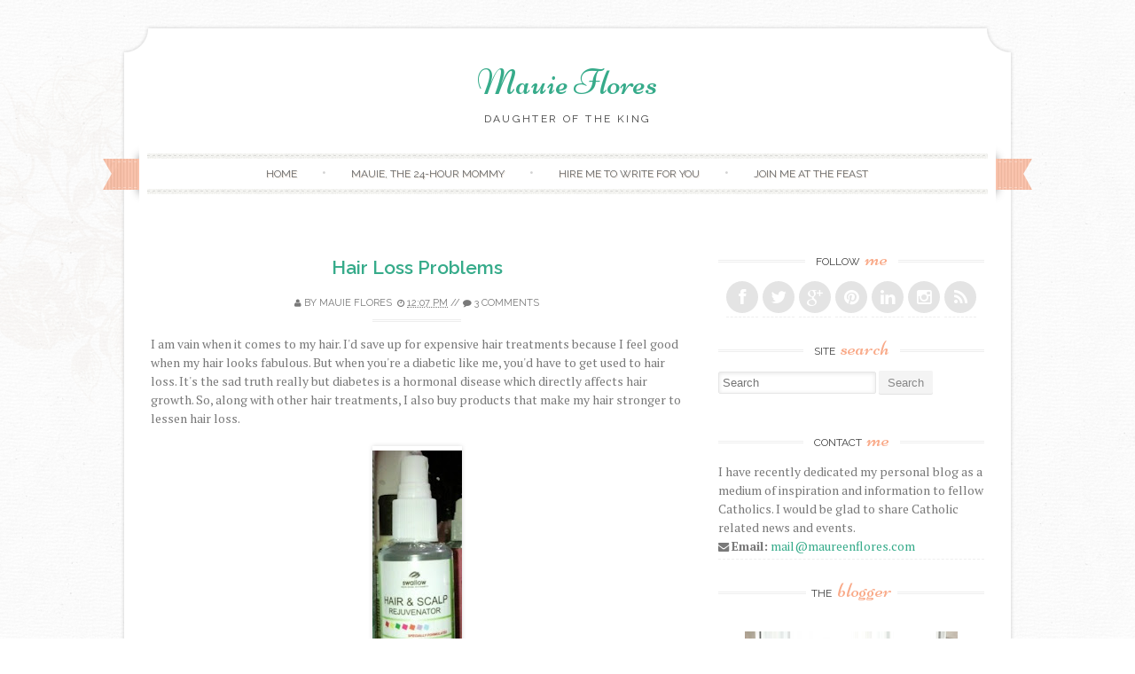

--- FILE ---
content_type: text/html; charset=UTF-8
request_url: https://www.maureenflores.com/2010/10/hair-loss-problems.html
body_size: 33030
content:
<!DOCTYPE html>
<html dir='ltr' lang='en-US' xmlns='http://www.w3.org/1999/xhtml' xmlns:b='http://www.google.com/2005/gml/b' xmlns:data='http://www.google.com/2005/gml/data' xmlns:expr='http://www.google.com/2005/gml/expr'>
<head>
<link href='https://www.blogger.com/static/v1/widgets/2944754296-widget_css_bundle.css' rel='stylesheet' type='text/css'/>
<meta content='width=device-width, initial-scale=1' name='viewport'/>
<link href='//fonts.googleapis.com/css?family=Niconne|PT+Serif:400,700|Raleway:400,600&subset=latin,latin-ext' id='sugarspice-fonts-css' media='all' rel='stylesheet' type='text/css'/>
<link href='//netdna.bootstrapcdn.com/font-awesome/4.0.3/css/font-awesome.min.css' rel='stylesheet'/>
<!-- Start www.bloggertipandtrick.net: Changing the Blogger Title Tag -->
<title>Hair Loss Problems ~ Mauie Flores</title>
<!-- End www.bloggertipandtrick.net: Changing the Blogger Title Tag -->
<style id='page-skin-1' type='text/css'><!--
/*
-----------------------------------------------
Blogger Template Style
Name:   Sugar and Spice
Author: Lasantha Bandara
URL 1:  http://www.premiumbloggertemplates.com/
URL 2:  http://www.bloggertipandtrick.net/
Theme URL: http://www.premiumbloggertemplates.com/sugar-and-spice-blogger-template/
Date:   December 2013
License:  GNU General Public License
----------------------------------------------- */
body#layout ul{list-style-type:none;list-style:none}
body#layout ul li{list-style-type:none;list-style:none}
body#layout #content {}
body#layout #slidearea {display:none;}
body#layout #headbox{display:none;}
/* Variable definitions
====================
*/
/* Use this with templates/template-twocol.html */
.section, .widget {margin:0;padding:0;}
/* 00. CSS Reset (Inspired by E. Meyers)
================================================== */
html, body, div, span, applet, object, iframe, h1, h2, h3, h4, h5, h6, p, blockquote, pre, a, abbr, acronym, address, big, cite, code, del, dfn, em, img, ins, kbd, q, s, samp, small, strike, strong, sub, sup, tt, var, b, u, i, center, dl, dt, dd, ol, ul, li, fieldset, form, label, legend, table, caption, tbody, tfoot, thead, tr, th, td, article, aside, canvas, details, embed, figure, figcaption, footer, header, hgroup, menu, nav, output, ruby, section, summary, time, mark, audio, video {
margin: 0;
padding: 0;
border: 0;
font: inherit;
vertical-align: baseline;
}
article, aside, details, figcaption, figure, footer, header, hgroup, menu, nav, section {
display: block; }
ol, ul {
list-style: none; }
blockquote, q {
quotes: none; }
blockquote:before, blockquote:after,
q:before, q:after {
content: '';
content: none; }
table {
max-width: 100%;
background-color: transparent;
border-collapse: collapse;
border-spacing: 0;
margin: 0.75em 0;
}
table th, table td {
padding: 0.75em 8px;
text-align: left;
vertical-align: top;
border-bottom: 1px solid #dddddd;
}
table th {
color: #ffffff;
border-bottom: none;
font-weight: 600;
}
/* 01. Basic Styles & Typography
================================================== */
body {
font-size: 87.5%;
line-height: 1.5;
font-family: PT Serif, Georgia, serif;
color: #797979;
-webkit-font-smoothing: antialiased; /* Fix for webkit rendering */
-webkit-text-size-adjust: 100%;
-ms-word-wrap: break-word;
word-wrap: break-word;
background: url("https://blogger.googleusercontent.com/img/b/R29vZ2xl/AVvXsEiY9aBUSDeeod-LTYauQQQdyo5_t4Vjpk8vREb3PdoiW4klbuLoy_OziFcU3ybMWAtUq8IydIsEol_TErSXw0idhE33o_tGcoZiUUGAHaT8kjjbtpcUvpdTztd3B7A9VaQ4MZKD/s0/bg.png") repeat 0 0;
}
/* Typography */
h1, h2, h3, h4, h5, h6 {
color: #404040;
font-family: "Raleway", Arial, sans-serif;
font-weight: 600;
margin: 0.75em 0;
}
h1 a, h2 a, h3 a, h4 a, h5 a, h6 a { font-weight: inherit; }
h1 { font-size: 2em; } /* 28px */
h2 { font-size: 1.7143em; line-height: 1.9em; } /* 24px */
h3 { font-size: 1.5em; line-height: 1.2em; } /* 21px */
h4 { font-size: 1.2857em; } /* 18px */
h5 { font-size: 1.143em; line-height: 2em; } /* 16px */
h6 { font-size: 1.143em; line-height: 2em; } /* 16px */
p { margin-bottom: 1.5em; }
p img { margin: 0; }
em, i { font-style: italic; font-size: 0.8751em; }
strong, b { font-weight: bold; }
small { font-size: 0.7142em; }
/*	Blockquotes  */
blockquote, blockquote p { font-size: 1.075em; line-height: 1.8; color: #777; font-style: italic; }
blockquote p { margin: 0; }
blockquote blockquote { font-size: 1em;}
blockquote { margin: 0 0 1.5em; padding: 0.75em 1.5em; border-left: 3px solid #ddd; }
blockquote cite { display: block; font-size: 0.8751em; color: #555; margin-top: 0.75em;}
blockquote cite:before { content: "\2014 \0020"; }
blockquote cite a, blockquote cite a:visited, blockquote cite a:visited { color: #555; }
hr { border: solid #ddd; border-width: 1px 0 0; clear: both; margin: 0.75em 0 1.25em; height: 0; }
/* #Links */
a {
transition: color 150ms linear;
-moz-transition: color 150ms linear;
-webkit-transition: color 150ms linear;
-o-transition: color 150ms linear;
}
a, a:visited { text-decoration: none; outline: 0; }
p a, p a:visited { line-height: inherit; }
/* #Lists */
ol { list-style: decimal; margin: 0 0 1.5em 24px; }
ul.square { list-style: square outside; }
ul.circle { list-style: circle outside; }
ul.disc { list-style: disc outside; }
ul ul, ul ol,
ol ol, ol ul { margin: 0.75em 0 0.75em 30px; }
ul ul li, ul ol li,
li { margin-bottom: 0.75em; }
/* Images */
.widget img, .page-content img, .entry-content img, .comment-content img{
max-width:100%;
height:auto;
width: auto; /* IE 8 */
}
/* 02. Page Layout
================================================== */
#pagebwrap {
width: 1008px;
margin: 2em auto 0;
}
#pagebwrap:after {
content: '';
width: 1008px;
height: 30px;
background-image: url("https://blogger.googleusercontent.com/img/b/R29vZ2xl/AVvXsEhEaS6bpZXoNIJT-_RimXahXSv7PagW_Uybtq8_GNVvnyIbzcE5yQ_nIpvM31_gnAjIXUES0ZOtIZTSI2dJ_x6UHnfJV-4bWgHmbTf72Itu0MHq9kQ9swMrlPM9bsfz2FMAk_nu/s0/hfbg.png");
background-repeat: no-repeat;
background-position: bottom left;
background-size: cover;
display: block;
}
#pagebwrap:before {
content: '';
width: 1008px;
height: 35px;
background-image: url("https://blogger.googleusercontent.com/img/b/R29vZ2xl/AVvXsEhEaS6bpZXoNIJT-_RimXahXSv7PagW_Uybtq8_GNVvnyIbzcE5yQ_nIpvM31_gnAjIXUES0ZOtIZTSI2dJ_x6UHnfJV-4bWgHmbTf72Itu0MHq9kQ9swMrlPM9bsfz2FMAk_nu/s0/hfbg.png");
background-repeat: no-repeat;
background-position: top left;
background-size: cover;
display: block;
}
#headerbwrap {
background-image: url("https://blogger.googleusercontent.com/img/b/R29vZ2xl/AVvXsEjFSzsQaZS8YoPLCSAVKIwFeSbkNP_PZpE-zo85OrKRIpoPyVWIMg6-OlEbx4Xn6o1nBlw69YgjXHH0lXH_aC01d6xBjKIALoLF_469o8NUI_mW_Lnb2LWPOqFHKB8bIXh4CNmo/s0/contentbg.png");
background-repeat: repeat-y;
background-position: top left;
background-size: contain;
position: relative;
}
#main {
background-image: url("https://blogger.googleusercontent.com/img/b/R29vZ2xl/AVvXsEjFSzsQaZS8YoPLCSAVKIwFeSbkNP_PZpE-zo85OrKRIpoPyVWIMg6-OlEbx4Xn6o1nBlw69YgjXHH0lXH_aC01d6xBjKIALoLF_469o8NUI_mW_Lnb2LWPOqFHKB8bIXh4CNmo/s0/contentbg.png");
background-repeat: repeat-y;
background-position: top left;
background-size: contain;
padding: 3em 34px;
overflow: hidden;
}
#primary {
width: 600px;
float: left;
overflow: hidden;
}
.full-width #primary {
width: 100%;
float: none;
}
#sidebarrdiv {
width: 300px;
float: right;
}
#prefooter {
background: url("https://blogger.googleusercontent.com/img/b/R29vZ2xl/AVvXsEjFSzsQaZS8YoPLCSAVKIwFeSbkNP_PZpE-zo85OrKRIpoPyVWIMg6-OlEbx4Xn6o1nBlw69YgjXHH0lXH_aC01d6xBjKIALoLF_469o8NUI_mW_Lnb2LWPOqFHKB8bIXh4CNmo/s0/contentbg.png");
background-repeat: repeat-y;
background-position: top left;
background-size: contain;
position: relative;
}
#prefooter-inner {
margin: 0 4px;
background-image: url("https://blogger.googleusercontent.com/img/b/R29vZ2xl/AVvXsEjA5JjAOonRygkTBDkMqqyzUDbKSHvSErMdxXxRZIli5O_L-ZLz7Ukot6IclmmO_qXW3A6Q-HIDmQoMs5h3Ij3IwGJIfXCqVRob5AZZ0DkT6fLzZ99spI2Gwrxx3LiAeEaQjXGU/s0/menu-border.png");
background-repeat: repeat-x;
background-position: top left;
padding: 3em 34px 0;
}
#prefooter-inner > div:last-child {
margin-right: 0;
}
#footer {
margin: 0.916em auto;
width: 1000px;
text-align: center;
font-size: 85%;
}
/* Grid */
.row { clear: both; overflow: hidden; }
.one-half, .one-third, .two-third, .three-fourth, .one-fourth  {height:auto !important; min-height:1px; margin-right:2.6%; float:left; position:relative;}
.one-half {width:48%;}
.one-third {width:30.666%;}
.two-third {width:65.332%;}
.one-fourth {width:23%;}
.two-fourth {width:48%;}
.three-fourth {width:74%;}
.last {margin-right:0px !important; clear:right;}
.two-third.last {width:65.334%;}
/* 03. Header
================================================== */
.site-branding {
text-align: center;
margin-bottom: 2em;
}
.site-title {
font-family: 'Niconne', cursive;
font-size: 40px;
margin: 0;
font-weight: 400;
}
.site-description {
font-family: 'Raleway', sans-serif;
text-transform: uppercase;
font-size: 0.857em;
font-weight: normal;
margin: 0;
letter-spacing: 0.2em;
}
/* Main Navigation */
#nav-wrapper {
text-align: center;
position: relative;
}
nav#main-nav {
margin: 0 auto;
display: inline-block;
width: 94%;
font-family: Raleway;
}
nav#main-nav  ul:before, nav#main-nav  ul:after  {
content: '';
width: 100%;
height: 6px;
display: block;
background: url("https://blogger.googleusercontent.com/img/b/R29vZ2xl/AVvXsEjA5JjAOonRygkTBDkMqqyzUDbKSHvSErMdxXxRZIli5O_L-ZLz7Ukot6IclmmO_qXW3A6Q-HIDmQoMs5h3Ij3IwGJIfXCqVRob5AZZ0DkT6fLzZ99spI2Gwrxx3LiAeEaQjXGU/s0/menu-border.png") repeat-x top left;
}
nav#main-nav  ul {
text-align: center;
}
nav#main-nav ul > li {
display: inline-block;
margin: 0;
position: relative;
padding:  0;
}
nav#main-nav  ul > li:after { content: ' \2022'; color: #d2d2d2; }
nav#main-nav  ul > li:last-child:after { content: ''; }
nav#main-nav  ul > li > a {
padding:8px 24px;
color: #666666;
display: inline-block;
font-size: 0.857em;
text-transform:uppercase;
text-shadow: 1px 1px 0 #EAE1D8;
text-align:center;
text-decoration:none;
}
nav#main-nav ul > li > a:hover {text-decoration:none;}
#nav-wrapper .ribbon-left {
position: absolute;
top: -9px;
left: -20px;
width: 41px;
height: 65px;
}
#nav-wrapper .ribbon-right {
position: absolute;
top: -9px;
right: -20px;
background-position: top right;
width: 41px;
height: 65px;
}
/* Submenus */
nav#main-nav ul ul {
width: 180px;
display:none;
position:absolute;
top: 19px;
left: -10px;
z-index: 10;
margin: 0;
}
nav#main-nav ul ul li {
display:block;
position:relative;
background-color:#ffffff;
border-left: 1px solid #e1e1e1;
border-right: 1px solid #e1e1e1;
border-bottom: 1px dashed #e1e1e1;
margin:0;
}
nav#main-nav ul ul li:last-child {
border-bottom: 1px solid #e1e1e1;
}
nav#main-nav ul ul li a {
padding:11px 6px 12px 6px;
display:block;
font-size:11px;
color:#a7a7a7;
text-transform: uppercase;
line-height:1.4em;
text-decoration: none;
}
nav#main-nav ul ul a:hover { text-decoration:none; }
nav#main-nav ul ul li:hover { background-color:#f8f8f8; }
nav#main-nav li:hover > ul {display:block;}
nav#main-nav  ul > li > ul { margin: 0 0 0 12px; }
nav#main-nav  ul > li > ul:before {
content: ' ';
width: 0;
height: 0;
position: relative;
top: -3px;
border-left: 20px solid transparent;
border-right: 20px solid transparent;
}
nav#main-nav  ul > li > ul > li:first-child li:first-child {border-top:0px;}
nav#main-nav ul ul ul {
padding-top:0px;
left:178px;
top:-1px;
border-top:1px solid #e1e1e1;
}
nav#main-nav ul ul li:first-child  ul {top:0px; border-top:0px;}
/* 04.Content
================================================== */
/* Post excerpt */
article.excerpt {
border-bottom: 3px double #eee;
margin-bottom: 2em;
padding-bottom: 2em;
}
article.firstfull {
border-bottom: 3px double #eee;
margin-bottom: 2em;
}
.post-thumbnail {
float: left;
margin-right: 24px;
}
.entry-header, .page-header {
text-align: center;
}
.entry-title, .page-title {
font-size: 1.5em;
font-weight: 600;
margin: 0;
}
.page-header {
padding-bottom: 1em;
margin-bottom: 2em;
background: url("https://blogger.googleusercontent.com/img/b/R29vZ2xl/AVvXsEhSlocraz7JIMghAIwMg4PelKIcGGTL7ndIcD14batoNf9SOEnPi-0h3M_FaDyDZ4D4CS2qd_4vzRh5u39fSC0GfbB-cnI2UmNXpEWyLZPAzj51eZQUR6b4iOlQhxNwQd_JX0P-/s0/border.png") no-repeat bottom center;
}
.taxonomy-description p {
margin: 0.75em 0;
}
.entry-meta {
font-family: 'Raleway', sans-serif;
text-transform: uppercase;
font-size: 0.786em;
line-height: 3.818em;
text-align: center;
background: url("https://blogger.googleusercontent.com/img/b/R29vZ2xl/AVvXsEhSlocraz7JIMghAIwMg4PelKIcGGTL7ndIcD14batoNf9SOEnPi-0h3M_FaDyDZ4D4CS2qd_4vzRh5u39fSC0GfbB-cnI2UmNXpEWyLZPAzj51eZQUR6b4iOlQhxNwQd_JX0P-/s0/border.png") no-repeat bottom center;
}
.excerpt .entry-meta {
background: none;
}
.entry-meta.bottom {
padding: 0;
margin-bottom: 1.909em;
}
.entry-meta span { background: #fff; }
footer.entry-meta {
background: url("https://blogger.googleusercontent.com/img/b/R29vZ2xl/AVvXsEhSlocraz7JIMghAIwMg4PelKIcGGTL7ndIcD14batoNf9SOEnPi-0h3M_FaDyDZ4D4CS2qd_4vzRh5u39fSC0GfbB-cnI2UmNXpEWyLZPAzj51eZQUR6b4iOlQhxNwQd_JX0P-/s0/border.png") no-repeat top center;
margin-top: 8px;
padding-top: 8px;
}
.entry-summary, .entry-content, .page-content {
margin: 1.0em 0 1.0em;
}
.excerpt .entry-summary {
margin: 0;
}
.entry-author {
clear: both;
overflow: hidden;
}
.section {
margin: 0 0 1.5em 0;
}
.section-title {
text-transform: uppercase;
font-size: 0.857em;
line-height: 1.75em;
margin: 0 0 1em 0;
font-weight: normal;
text-align: center;
background: url("https://blogger.googleusercontent.com/img/b/R29vZ2xl/AVvXsEhSlocraz7JIMghAIwMg4PelKIcGGTL7ndIcD14batoNf9SOEnPi-0h3M_FaDyDZ4D4CS2qd_4vzRh5u39fSC0GfbB-cnI2UmNXpEWyLZPAzj51eZQUR6b4iOlQhxNwQd_JX0P-/s0/border.png") repeat-x center center;
}
.section-title span {
background: #fff;
padding: 0 12px;
}
.entry-author img.avatar {
border-radius: 50%;
float: left;
margin-right: 12px;
}
.entry-author .author-content{
margin-left: 100px;
}
.more-link {
font-family: 'Raleway', sans-serif;
text-transform: uppercase;
font-size: 0.786em;
line-height: 3.818em;
text-align: center;
display: block;
}
.entry-content .page-links {
margin: 12px 0;
text-align: center;
clear: both;
}
/* FlexSlider */
.flexslider { min-height: 100px;  border: none; position: relative; zoom: 1; }
.flexslider .slides li { margin-bottom: 0 !important; }
.flexslider .slides li p { margin: 0 !important; }
.flexslider .slides > li {position: relative; margin-left: 0; }
.flex-container { zoom: 1; position: relative; }
.flexslider .slides img { height: auto; max-width: 100%; width: auto !important; margin: 0 auto; }
.flex-direction-nav, .flex-control-nav, .flex-caption { margin-bottom:0 !important; }
/* Caption style */
.flex-caption {
position: absolute;
bottom: 0px;
background: rgba(255, 255, 255, 0.8);
z-index: 1;
padding: 10px;
}
.flex-caption {
margin-bottom: 0;
width: 97%;
text-align: center;
}
/* Direction Nav */
.flex-direction-nav {
position: absolute;
z-index: 10;
width: 100%;
margin: 0;
right: 0;
bottom: 50%;
height: 31px;
display: block !important;
}
.flex-direction-nav li a {
-webkit-transition: none; -moz-transition: none; transition: none;
-webkit-transition: opacity .5s ease; -moz-transition: opacity .5s ease; transition: opacity .5s ease;
}
.flex-direction-nav li a { width: 31px!important; height: 31px; display: block; background: rgba(0,0,0,0.8);  cursor: pointer; text-indent: -9999px; border-radius: 5px; margin-top: -21px;}
.flex-direction-nav li a.flex-next {background-position: -29px 9px; right: 30px !important;}
.flex-direction-nav li a.flex-next:hover {opacity: 1; filter:alpha(opacity=100);}
.flex-direction-nav li a.flex-prev {background-position: 0px 9px; left: 30px !important; }
.flex-direction-nav li a.flex-prev:hover { opacity: 1; filter:alpha(opacity=100); }
.flex-direction-nav li a.disabled {opacity: .3; filter:alpha(opacity=30); cursor: default;}
/* Clearfix for the .slides element */
.slides:after {content: "."; display: block; clear: both; visibility: hidden; line-height: 0; height: 0;}
html[xmlns] .slides {display: block;}
* html .slides {height: 1%;}
/* Control Nav */
.flex-control-nav {
position: absolute;
top: 20px;
left: 50%;
z-index: 5;
margin: 0;
list-style: none;
}
.flex-control-nav li {
margin: 0 0 0 5px !important;
display: inline-block !important;
zoom: 1;
*display: inline !important;
display: block;
float: left;
margin-left: 5px;
text-indent: -999px;
}
.flex-control-nav li a {
width: 10px;
height: 10px;
display: block !important;
border-radius: 5px;
background-color: #ccc;
background-color: rgba(255, 255, 255, 0.5);
box-shadow: none !important;
cursor: pointer;
text-indent: -9999px;
box-shadow: none !important;
}
.flex-control-nav li a:hover { background: rgba(255,255,255,1) !important; }
.flex-control-nav li a.flex-active { background: rgba(255,255,255,1) !important; cursor: default !important; }
/* Previous/Next article navigation */
.site-content .post-navigation {
overflow:hidden;
}
.site-content .post-navigation .nav-previous {
width: 40%;
margin-right: 5%;
padding-left: 5%;
text-align: right;
}
.site-content .post-navigation .nav-next {
width: 40%;
margin-left: 5%;
padding-right: 5%;
text-align: left;
}
/* 05. Sidebar & Widgets
================================================== */
.sidebar .widget {
margin-bottom: 1.5em;
overflow: hidden;
}
.widget-title {
background: url("https://blogger.googleusercontent.com/img/b/R29vZ2xl/AVvXsEhSlocraz7JIMghAIwMg4PelKIcGGTL7ndIcD14batoNf9SOEnPi-0h3M_FaDyDZ4D4CS2qd_4vzRh5u39fSC0GfbB-cnI2UmNXpEWyLZPAzj51eZQUR6b4iOlQhxNwQd_JX0P-/s0/border.png") repeat-x 0 11px;
font-size: 0.857em;
line-height: 1.75em;
margin: 0 0 1em 0;
font-family: 'Raleway', sans-serif;
text-transform: uppercase;
font-weight: normal;
text-align: center;
}
.sidebar .widget h2 {
background: url("https://blogger.googleusercontent.com/img/b/R29vZ2xl/AVvXsEhSlocraz7JIMghAIwMg4PelKIcGGTL7ndIcD14batoNf9SOEnPi-0h3M_FaDyDZ4D4CS2qd_4vzRh5u39fSC0GfbB-cnI2UmNXpEWyLZPAzj51eZQUR6b4iOlQhxNwQd_JX0P-/s0/border.png") repeat-x 0 11px;
font-size: 0.857em;
line-height: 1.75em;
margin: 0 0 1em 0;
font-family: 'Raleway', sans-serif;
text-transform: uppercase;
font-weight: normal;
text-align: center;
}
.widget-title span {
background: #ffffff;
padding: 0 6px;
}
.sidebar .widget h2 span {
background: #ffffff;
padding: 0 6px;
}
.widget-title em {
font-family: 'Niconne', cursive;
font-size: 24px;
text-transform: lowercase;
font-style: normal;
padding-left: 3px;
color:#F9AA89;
}
.sidebar .widget h2 em {
font-family: 'Niconne', cursive;
font-size: 24px;
text-transform: lowercase;
font-style: normal;
padding-left: 3px;
color:#F9AA89;
}
.sidebar .widget ul li{
border-bottom: 1px dashed #eee;
padding: 0 0 4px;
margin: 0 0 4px 0;
}
.sidebar .widget ul li ul.children  {
border-top: 1px dashed #eee;
}
.sidebar .widget ul li ul.children li {
margin-top: 8px;
padding-top: 8px;
}
.sidebar .widget ul li ul.children li:last-child  {
margin-bottom: 0;
padding-bottom: 0;
border: none;
}
/* Menu */
.widget ul.menu li {
list-style: none;
margin: 0;
padding: 0;
border: none;
}
.widget ul.menu li ul {
margin: 0 0 0 6px;
}
.widget ul.menu li a {
padding: 10px 0 10px 30px;
border-bottom: 1px dashed #eee;
display: block;
}
.widget ul.menu li a:hover {
background-color: #f8f8f8;
}
/* Contact */
.widget ul.contact li {
border-bottom: none;
}
/* Social icons */
ul.social {
margin: 0;
height: 36spx;
text-align: center;
font-size: 22px;
}
ul.social li { display: inline-block; border-bottom: none; margin: 0; padding: 0; }
a.social-icon {
background: #e4e4e4;
display: inline-block;
border-radius: 50%;
width: 36px;
height: 36px;
color: #ffffff;
}
a.social-icon:hover {
color: #fff;
-webkit-transition: background 300ms ease-in-out;
-moz-transition: background 300ms ease-in-out;
-ms-transition: background 300ms ease-in-out;
-o-transition: background 300ms ease-in-out;
transition: background 300ms ease-in-out;
}
.social-icon .icon {
font-size: 18px;
line-height: 36px;
}
/* Calendar Widget */
table th,
table td{
color: #797979;
background:#FFF;
border:1px solid #EDEDED;
text-align:center
}
table  th{
background:#FBFBFB;
}
/* 06. Footer & Prefooter widget area
================================================== */
#footer-nav li {
display: inline-block;
text-transform: uppercase;
}
#footer-nav li:after {
content: ' /';
}
#footer-nav li:last-child:after {
content: '';
}
/* 07. Forms & buttons
================================================== */
.button,
button,
input[type="submit"],
input[type="reset"],
input[type="button"] {
padding: 6px 10px;
display: inline-block;
color: #888;
background-color: #f4f4f4;
-webkit-transition: all 200ms ease-in-out;
-moz-transition: all 200ms ease-in-out;
-o-transition: all 200ms ease-in-out;
-ms-transition: all 200ms ease-in-out;
transition: all 200ms ease-in-out;
box-shadow: inset 0px -1px 0px 0px rgba(0,0,0, 0.07);
border-radius: 2px;
border: 0;
cursor: pointer;
}
.button:hover,
button:hover,
input[type="submit"]:hover,
input[type="reset"]:hover,
input[type="button"]:hover {
color: #fff;
box-shadow: inset 0px -1px 0px 0px rgba(0,0,0, 0.15);
}
/* #Forms */
form { margin-bottom: 20px; }
fieldset { margin-bottom: 20px; }
input[type="text"],
input[type="search"],
input[type="password"],
input[type="email"],
textarea,
select {
border: 1px solid #e6e6e6;
padding: 6px 4px;
outline: none;
-moz-border-radius: 2px;
-webkit-border-radius: 2px;
border-radius: 2px;
font: 13px "Open Sans", Arial, sans-serif;
color: #acacac;
margin: 0;
max-width: 100%;
display: block;
-webkit-box-shadow: inset 0 1px 5px rgba(0,0,0,0.1);
-moz-box-shadow: inset 0 1px 5px rgba(0,0,0,0.1);
box-shadow: inset 0 1px 5px rgba(0,0,0,0.1);
background: #fff;
}
input[type="search"] {
padding: 4px 4px;
display: inline-block;
}
input[type="checkbox"] { display: inline; }
input[type="text"]:focus,
input[type="search"]:focus,
input[type="password"]:focus,
input[type="email"]:focus,
textarea:focus {
border: 1px solid #aaa;
color: #acacac;
color: #acacac;
-moz-box-shadow: 0 0 3px rgba(0,0,0,.2);
-webkit-box-shadow: 0 0 3px rgba(0,0,0,.2);
box-shadow:  0 0 3px rgba(0,0,0,.2);
}
select { width: 220px; }
textarea { min-height: 60px; }
label { display: inline; }
legend {
display: block;
font-weight: bold;
font-size: 13px;
}
label span,
legend span {
font-weight: normal;
font-size: 13px;
color: #444;
}
/* 	08. Generic styles & WprdPress styles
================================================== */
.cf:before,
.cf:after {
content: " "; /* 1 */
display: table; /* 2 */
}
.cf:after {
clear: both;
}
.left { float: left; }
.right { float: right; }
.divider {
background: url(images/divider-rev.png) repeat-x 0 0;
margin: 12px 0;
clear: both;
height: 3px;
border: none;
}
a.more { font-size: 12px; display: block; }
.entry-content ul {
list-style: square;
}
.entry-content ul, .entry-content ol {
}
.entry-content ul  li, .entry-content ol li {
position: relative;
margin-left: 1.5em;
}
.entry-content ul li ul, .entry-content ol li ol { margin: 6px 0 0 12px; }
.entry-content ul li ul li:last-child { margin-bottom: 0; }
.entry-content .project-meta ul  { margin: 0; }
/*Default WordPress styles*/
.entry-content img {
position: relative;
padding: 5px 0;
-moz-box-shadow: 0 0 5px rgba(0,0,0,.15);
-webkit-box-shadow: 0 0 5px rgba(0,0,0,.15);
box-shadow: 0 0 5px rgba(0,0,0,.15);
}
.entry-content .post_signature img {
box-shadow: none;
padding: 0;
}
.pbtthumbimg {
float:left;
margin:0px 10px 5px 5px !important;
width:220px !important;
height:165px !important;
}
.alignnone {
margin:0 20px 1.5em 0;
}
.alignleft, img.alignleft {
margin: 0 20px 1.5em 0;
display: inline;
float: left;
}
.alignright, img.alignright {
margin: 0 0 1.5em 20px;
display: inline;
float: right;
}
.aligncenter, img.aligncenter {
margin: 0 auto 1.5em;
display: block;
clear: both;
}
blockquote.left {
margin-right: 20px;
text-align: right;
margin-left: 0;
width: 33%;
float: left;
}
blockquote.right {
margin-left: 20px;
text-align: left;
margin-right: 0;
width: 33%;
float: right;
}
.sticky {}
ins {
background: #fff9c0;
text-decoration: none;
}
sub, sup {
font-size: 75%;
line-height: 0;
position: relative;
vertical-align: baseline;
}
sub {
bottom: -0.25em;
}
sup {
top: -0.5em;
}
pre {
padding: 0 3px 2px;
font-family: Monaco, Menlo, Consolas, "Courier New", monospace;
font-size: 13px;
color: #333333;
-webkit-border-radius: 2px;
-moz-border-radius: 2px;
border-radius: 2px;
}
code {
padding: 2px 4px;
color: #d14;
background-color: #f7f7f9;
border: 1px solid #e1e1e8;
white-space: nowrap;
}
pre {
display: block;
padding: 12px;
margin: 0 0 12.5px;
font-size: 14px;
line-height: 25px;
word-break: break-all;
word-wrap: break-word;
white-space: pre;
white-space: pre-wrap;
background-color: #f5f5f5;
border: 1px solid #ccc;
border: 1px solid rgba(0, 0, 0, 0.15);
-webkit-border-radius: 2px;
-moz-border-radius: 2px;
border-radius: 2px;
}
pre code {
padding: 0;
color: inherit;
white-space: pre;
white-space: pre-wrap;
background-color: transparent;
border: 0;
}
/* 09. Responsive
================================================== */
/* #Media Queries */
.tinynav { display: none; }
@media screen and (max-width: 1040px) {
#headerbwrap:before, #prefooter:after {
display: none;
}
#pagebwrap, #pagebwrap:before, #pagebwrap:after, #footer { width: 990px; }
#nav-wrapper .ribbon-right, #nav-wrapper .ribbon-left { display: none; }
}
/* Smaller than standard 960 (devices and browsers) */
@media screen and (max-width: 959px) {
#pagebwrap { width: 90%; margin: 0 auto; padding: 10px 0; }
#pagebwrap:before, #pagebwrap:after, #headerbwrap:before, #prefooter:after {
display: none;
}
}
/* Tablet Portrait size to standard 960 (devices and browsers) */
@media only screen and (min-width: 768px) and (max-width: 959px) {
#pagebwrap {
width: 94%;
margin: 0 auto;
padding: 0 0 10px !important;
-webkit-box-shadow: 0 0 10px rgba(0,0,0,.2);
-moz-box-shadow: 0 0 10px rgba(0,0,0,.2);
box-shadow: 0 0 10px rgba(0,0,0,.2);
}
#headerbwrap, #main, #prefooter { background: #fff; }
#nav-wrapper .ribbon-right, #nav-wrapper .ribbon-left { background: none; }
#sidebarrdiv { float: none; width: 100%; }
#top-bar, #footer-bar { padding: 0 40px; }
#primary { width: auto; float: none; }
#footer { width: auto; }
}
/* All Mobile Sizes (devices and browser) */
@media only screen and (max-width: 767px) {
.tinynav { display: block }
#nav { display: none }
#pagebwrap {
width: 95%;
margin: 0 auto;
padding: 0 0 10px !important;
background: #ffffff;
-webkit-box-shadow: 0 0 10px rgba(0,0,0,.2);
-moz-box-shadow: 0 0 10px rgba(0,0,0,.2);
box-shadow: 0 0 10px rgba(0,0,0,.2);
}
#main, #headerbwrap, #prefooter { background: none; }
#prefooter: after { display: none; }
.ribbon-left, .ribbon-right { display: none; }
#footer  { width: auto; }
#main-menu { display: none; }
nav#main-nav { float: none; margin: 0; }
.tinynav { display: block; width: 100%; margin-bottom: 20px; }
.post-thumbnail { width: 38%; }
.row .col {
float: none;
width: 100%;
padding: 0 0 20px;
}
/* Page, Post content */
#primary { width: auto; float: none; }
#sidebarrdiv { float: none; width: 100%; clear: both; }
}
/* Mobile Landscape Size to Tablet Portrait (devices and browsers) */
@media only screen and (min-width: 480px) and (max-width: 767px) {
.one-fourth, .one-third { float: none; width: auto;}
}
/* Mobile Portrait Size to Mobile Landscape Size (devices and browsers) */
@media only screen and (max-width: 479px) {
#pagebwrap {
width: 95%;
margin: 0 auto;
padding: 10px 0 ;
background: #ffffff;
-webkit-box-shadow: 0 0 10px rgba(0,0,0,.2);
-moz-box-shadow: 0 0 10px rgba(0,0,0,.2);
box-shadow: 0 0 10px rgba(0,0,0,.2);
}
.pbtthumbimg {
float:left;
margin:0px 10px 5px 5px !important;
width:auto !important;
height:auto !important;
}
#footer { width: auto; }
#primary { width: auto; }
.post-thumbnail { width: auto; float: none; text-align: center; margin: 0; }
.post-thumbnail img { margin: 0 auto; }
.one-fourth, .one-third { float: none; width: auto;}
textarea#comment { width: 260px; }
.comment-meta { float: left; }
#comments ol ul { margin: 0; }
.commentlist img.avatar { width: 30px; height: 30px; }
}
@media screen and (-webkit-min-device-pixel-ratio: 2) {
#pagebwrap:after {
background-image: url("https://blogger.googleusercontent.com/img/b/R29vZ2xl/AVvXsEhdMyoLgExUZir684OHQzQq_8Zdq7XxqWMtsFwBRd9ZZsTkpWB9ChDwKzjGIBt85HVFyV8iUUKx6IzeIuTdsYCnDScvfteqUVyWoWnwJQ03K1kG5AkKG2lcYcXY0zgFWre8u7NH/s0/hfbg_hd.png");
}
#pagebwrap:before {
background-image: url("https://blogger.googleusercontent.com/img/b/R29vZ2xl/AVvXsEhdMyoLgExUZir684OHQzQq_8Zdq7XxqWMtsFwBRd9ZZsTkpWB9ChDwKzjGIBt85HVFyV8iUUKx6IzeIuTdsYCnDScvfteqUVyWoWnwJQ03K1kG5AkKG2lcYcXY0zgFWre8u7NH/s0/hfbg_hd.png");
}
}
/* ==========================================================================
Print styles
========================================================================== */
@media print {
* {
background: transparent !important;
color: #000 !important; /* Black prints faster: h5bp.com/s */
box-shadow: none !important;
text-shadow: none !important;
}
a,
a:visited {
text-decoration: underline;
}
a[href]:after {
content: " (" attr(href) ")";
}
abbr[title]:after {
content: " (" attr(title) ")";
}
/*
* Don't show links for images, or javascript/internal links
*/
.ir a:after,
a[href^="javascript:"]:after,
a[href^="#"]:after {
content: "";
}
pre,
blockquote {
border: 1px solid #999;
page-break-inside: avoid;
}
thead {
display: table-header-group; /* h5bp.com/t */
}
tr,
img {
page-break-inside: avoid;
}
img {
max-width: 100% !important;
}
@page {
margin: 0.5cm;
}
p,
h2,
h3 {
orphans: 3;
widows: 3;
}
h2,
h3 {
page-break-after: avoid;
}
}
/* Text meant only for screen readers */
.screen-reader-text {
clip: rect(1px, 1px, 1px, 1px);
position: absolute !important;
}
.screen-reader-text:hover,
.screen-reader-text:active,
.screen-reader-text:focus {
background-color: #f1f1f1;
border-radius: 3px;
box-shadow: 0 0 2px 2px rgba(0, 0, 0, 0.6);
clip: auto !important;
color: #21759b;
display: block;
font-size: 14px;
font-weight: bold;
height: auto;
left: 5px;
line-height: normal;
padding: 15px 23px 14px;
text-decoration: none;
top: 5px;
width: auto;
z-index: 100000; /* Above WP toolbar */
}
/* Clearing */
.clear:before,
.clear:after,
.entry-content:before,
.entry-content:after,
.comment-content:before,
.comment-content:after,
.site-header:before,
.site-header:after,
.site-content:before,
.site-content:after,
.site-footer:before,
.site-footer:after {
content: '';
display: table;
}
.clear:after,
.entry-content:after,
.comment-content:after,
.site-header:after,
.site-content:after,
.site-footer:after {
clear: both;
}
/* Make sure embeds and iframes fit their containers */
embed,
iframe,
object {
max-width: 100%;
}
/* =Navigation
----------------------------------------------- */
.site-main [class*="navigation"] {
overflow: hidden;
}
[class*="navigation"] .nav-previous {
float: left;
text-align: left;
width: 50%;
}
[class*="navigation"] .nav-next {
float: right;
text-align: right;
width: 50%;
}
/* =Infinite Scroll
----------------------------------------------- */
/* Globally hidden elements when Infinite Scroll is supported and in use. */
.infinite-scroll .paging-navigation, /* Older / Newer Posts Navigation (always hidden) */
.infinite-scroll.neverending .site-footer { /* Theme Footer (when set to scrolling) */
display: none;
}
/* When Infinite Scroll has reached its end we need to re-display elements that were hidden (via .neverending) before */
.infinity-end.neverending .site-footer {
display: block;
}
#headerbwrap:before {
background: url("https://blogger.googleusercontent.com/img/b/R29vZ2xl/AVvXsEhFjniXFdGYR-OwhUuOGzYNqNAiI8KyKqcXJoqq6Ef-erAISQw7rxaV3hgUuHJJTU4SiN79ctuWBe66wx5byvC-P8YsrOhmDZ3IBKbjzDswpgpwgGSZQNBmCHKGcBYDJDP1wD_X/s0/header-left-bg.png") 0 0 no-repeat;
content: "";
width: 214px;
height: 393px;
position: absolute;
top: 1px;
left: -211px;
z-index: 5;
}
#prefooter:after {
background: url("https://blogger.googleusercontent.com/img/b/R29vZ2xl/AVvXsEiae3kGhtawQWLAWk1NxrUWtFfq-qnszN_qjpP1U02MsMCqqAtmgirEvO1r9KvVrSiiM9BCYxQddWnltmFUJb0BG2VspUVq2RIoKrHc6HwpDjmTvICeLFun5TZZmQFs2uH2yhvu/s0/footer-right-bg.png") 0 0 no-repeat;
content: "";
width: 214px;
/*height: 393px;*/
position: absolute;
top: 1px;
right: -211px;
z-index: 5;
}
.flexslider {
margin-bottom: 1.5em;
}
h2.date-header {
margin: 1.5em 0 .5em;
display: none;
}
.main .widget {
margin: 0 0 5px;
padding: 0 0 2px;
}
.main .Blog {
border-bottom-width: 0;
}
#header .description {
}
/* Comments----------------------------------------------- */
#comments {
padding:10px;
margin-bottom:20px;
}
#comments h4 {
font-size:22px;
margin-bottom:10px;
}
.deleted-comment {
font-style: italic;
color: gray;
}
#blog-pager-newer-link {
float: left;
}
#blog-pager-older-link {
float: right;
}
#blog-pager {
text-align: center;
padding:5px;
}
.feed-links {
clear: both;
}
.comment-form {
max-width: 600px;
}
#navbar-iframe {
height: 0;
visibility: hidden;
display: none;
}
.PopularPosts .widget-content ul li {
padding:6px 0px;
}
.reaction-buttons table{
border:none;
margin-bottom:5px;
}
.reaction-buttons table, .reaction-buttons td{
border:none !important;
}

--></style>
<script src='https://ajax.googleapis.com/ajax/libs/jquery/1.10.2/jquery.min.js' type='text/javascript'></script>
<script type='text/javascript'>
//<![CDATA[

/*! jQuery Migrate v1.2.1 | (c) 2005, 2013 jQuery Foundation, Inc. and other contributors | jquery.org/license */
jQuery.migrateMute===void 0&&(jQuery.migrateMute=!0),function(e,t,n){function r(n){var r=t.console;i[n]||(i[n]=!0,e.migrateWarnings.push(n),r&&r.warn&&!e.migrateMute&&(r.warn("JQMIGRATE: "+n),e.migrateTrace&&r.trace&&r.trace()))}function a(t,a,i,o){if(Object.defineProperty)try{return Object.defineProperty(t,a,{configurable:!0,enumerable:!0,get:function(){return r(o),i},set:function(e){r(o),i=e}}),n}catch(s){}e._definePropertyBroken=!0,t[a]=i}var i={};e.migrateWarnings=[],!e.migrateMute&&t.console&&t.console.log&&t.console.log("JQMIGRATE: Logging is active"),e.migrateTrace===n&&(e.migrateTrace=!0),e.migrateReset=function(){i={},e.migrateWarnings.length=0},"BackCompat"===document.compatMode&&r("jQuery is not compatible with Quirks Mode");var o=e("<input/>",{size:1}).attr("size")&&e.attrFn,s=e.attr,u=e.attrHooks.value&&e.attrHooks.value.get||function(){return null},c=e.attrHooks.value&&e.attrHooks.value.set||function(){return n},l=/^(?:input|button)$/i,d=/^[238]$/,p=/^(?:autofocus|autoplay|async|checked|controls|defer|disabled|hidden|loop|multiple|open|readonly|required|scoped|selected)$/i,f=/^(?:checked|selected)$/i;a(e,"attrFn",o||{},"jQuery.attrFn is deprecated"),e.attr=function(t,a,i,u){var c=a.toLowerCase(),g=t&&t.nodeType;return u&&(4>s.length&&r("jQuery.fn.attr( props, pass ) is deprecated"),t&&!d.test(g)&&(o?a in o:e.isFunction(e.fn[a])))?e(t)[a](i):("type"===a&&i!==n&&l.test(t.nodeName)&&t.parentNode&&r("Can't change the 'type' of an input or button in IE 6/7/8"),!e.attrHooks[c]&&p.test(c)&&(e.attrHooks[c]={get:function(t,r){var a,i=e.prop(t,r);return i===!0||"boolean"!=typeof i&&(a=t.getAttributeNode(r))&&a.nodeValue!==!1?r.toLowerCase():n},set:function(t,n,r){var a;return n===!1?e.removeAttr(t,r):(a=e.propFix[r]||r,a in t&&(t[a]=!0),t.setAttribute(r,r.toLowerCase())),r}},f.test(c)&&r("jQuery.fn.attr('"+c+"') may use property instead of attribute")),s.call(e,t,a,i))},e.attrHooks.value={get:function(e,t){var n=(e.nodeName||"").toLowerCase();return"button"===n?u.apply(this,arguments):("input"!==n&&"option"!==n&&r("jQuery.fn.attr('value') no longer gets properties"),t in e?e.value:null)},set:function(e,t){var a=(e.nodeName||"").toLowerCase();return"button"===a?c.apply(this,arguments):("input"!==a&&"option"!==a&&r("jQuery.fn.attr('value', val) no longer sets properties"),e.value=t,n)}};var g,h,v=e.fn.init,m=e.parseJSON,y=/^([^<]*)(<[\w\W]+>)([^>]*)$/;e.fn.init=function(t,n,a){var i;return t&&"string"==typeof t&&!e.isPlainObject(n)&&(i=y.exec(e.trim(t)))&&i[0]&&("<"!==t.charAt(0)&&r("$(html) HTML strings must start with '<' character"),i[3]&&r("$(html) HTML text after last tag is ignored"),"#"===i[0].charAt(0)&&(r("HTML string cannot start with a '#' character"),e.error("JQMIGRATE: Invalid selector string (XSS)")),n&&n.context&&(n=n.context),e.parseHTML)?v.call(this,e.parseHTML(i[2],n,!0),n,a):v.apply(this,arguments)},e.fn.init.prototype=e.fn,e.parseJSON=function(e){return e||null===e?m.apply(this,arguments):(r("jQuery.parseJSON requires a valid JSON string"),null)},e.uaMatch=function(e){e=e.toLowerCase();var t=/(chrome)[ \/]([\w.]+)/.exec(e)||/(webkit)[ \/]([\w.]+)/.exec(e)||/(opera)(?:.*version|)[ \/]([\w.]+)/.exec(e)||/(msie) ([\w.]+)/.exec(e)||0>e.indexOf("compatible")&&/(mozilla)(?:.*? rv:([\w.]+)|)/.exec(e)||[];return{browser:t[1]||"",version:t[2]||"0"}},e.browser||(g=e.uaMatch(navigator.userAgent),h={},g.browser&&(h[g.browser]=!0,h.version=g.version),h.chrome?h.webkit=!0:h.webkit&&(h.safari=!0),e.browser=h),a(e,"browser",e.browser,"jQuery.browser is deprecated"),e.sub=function(){function t(e,n){return new t.fn.init(e,n)}e.extend(!0,t,this),t.superclass=this,t.fn=t.prototype=this(),t.fn.constructor=t,t.sub=this.sub,t.fn.init=function(r,a){return a&&a instanceof e&&!(a instanceof t)&&(a=t(a)),e.fn.init.call(this,r,a,n)},t.fn.init.prototype=t.fn;var n=t(document);return r("jQuery.sub() is deprecated"),t},e.ajaxSetup({converters:{"text json":e.parseJSON}});var b=e.fn.data;e.fn.data=function(t){var a,i,o=this[0];return!o||"events"!==t||1!==arguments.length||(a=e.data(o,t),i=e._data(o,t),a!==n&&a!==i||i===n)?b.apply(this,arguments):(r("Use of jQuery.fn.data('events') is deprecated"),i)};var j=/\/(java|ecma)script/i,w=e.fn.andSelf||e.fn.addBack;e.fn.andSelf=function(){return r("jQuery.fn.andSelf() replaced by jQuery.fn.addBack()"),w.apply(this,arguments)},e.clean||(e.clean=function(t,a,i,o){a=a||document,a=!a.nodeType&&a[0]||a,a=a.ownerDocument||a,r("jQuery.clean() is deprecated");var s,u,c,l,d=[];if(e.merge(d,e.buildFragment(t,a).childNodes),i)for(c=function(e){return!e.type||j.test(e.type)?o?o.push(e.parentNode?e.parentNode.removeChild(e):e):i.appendChild(e):n},s=0;null!=(u=d[s]);s++)e.nodeName(u,"script")&&c(u)||(i.appendChild(u),u.getElementsByTagName!==n&&(l=e.grep(e.merge([],u.getElementsByTagName("script")),c),d.splice.apply(d,[s+1,0].concat(l)),s+=l.length));return d});var Q=e.event.add,x=e.event.remove,k=e.event.trigger,N=e.fn.toggle,T=e.fn.live,M=e.fn.die,S="ajaxStart|ajaxStop|ajaxSend|ajaxComplete|ajaxError|ajaxSuccess",C=RegExp("\\b(?:"+S+")\\b"),H=/(?:^|\s)hover(\.\S+|)\b/,A=function(t){return"string"!=typeof t||e.event.special.hover?t:(H.test(t)&&r("'hover' pseudo-event is deprecated, use 'mouseenter mouseleave'"),t&&t.replace(H,"mouseenter$1 mouseleave$1"))};e.event.props&&"attrChange"!==e.event.props[0]&&e.event.props.unshift("attrChange","attrName","relatedNode","srcElement"),e.event.dispatch&&a(e.event,"handle",e.event.dispatch,"jQuery.event.handle is undocumented and deprecated"),e.event.add=function(e,t,n,a,i){e!==document&&C.test(t)&&r("AJAX events should be attached to document: "+t),Q.call(this,e,A(t||""),n,a,i)},e.event.remove=function(e,t,n,r,a){x.call(this,e,A(t)||"",n,r,a)},e.fn.error=function(){var e=Array.prototype.slice.call(arguments,0);return r("jQuery.fn.error() is deprecated"),e.splice(0,0,"error"),arguments.length?this.bind.apply(this,e):(this.triggerHandler.apply(this,e),this)},e.fn.toggle=function(t,n){if(!e.isFunction(t)||!e.isFunction(n))return N.apply(this,arguments);r("jQuery.fn.toggle(handler, handler...) is deprecated");var a=arguments,i=t.guid||e.guid++,o=0,s=function(n){var r=(e._data(this,"lastToggle"+t.guid)||0)%o;return e._data(this,"lastToggle"+t.guid,r+1),n.preventDefault(),a[r].apply(this,arguments)||!1};for(s.guid=i;a.length>o;)a[o++].guid=i;return this.click(s)},e.fn.live=function(t,n,a){return r("jQuery.fn.live() is deprecated"),T?T.apply(this,arguments):(e(this.context).on(t,this.selector,n,a),this)},e.fn.die=function(t,n){return r("jQuery.fn.die() is deprecated"),M?M.apply(this,arguments):(e(this.context).off(t,this.selector||"**",n),this)},e.event.trigger=function(e,t,n,a){return n||C.test(e)||r("Global events are undocumented and deprecated"),k.call(this,e,t,n||document,a)},e.each(S.split("|"),function(t,n){e.event.special[n]={setup:function(){var t=this;return t!==document&&(e.event.add(document,n+"."+e.guid,function(){e.event.trigger(n,null,t,!0)}),e._data(this,n,e.guid++)),!1},teardown:function(){return this!==document&&e.event.remove(document,n+"."+e._data(this,n)),!1}}})}(jQuery,window);

//]]>
</script>
<script type='text/javascript'>
//<![CDATA[

function showrecentcomments(json){for(var i=0;i<a_rc;i++){var b_rc=json.feed.entry[i];var c_rc;if(i==json.feed.entry.length)break;for(var k=0;k<b_rc.link.length;k++){if(b_rc.link[k].rel=='alternate'){c_rc=b_rc.link[k].href;break;}}c_rc=c_rc.replace("#","#comment-");var d_rc=c_rc.split("#");d_rc=d_rc[0];var e_rc=d_rc.split("/");e_rc=e_rc[5];e_rc=e_rc.split(".html");e_rc=e_rc[0];var f_rc=e_rc.replace(/-/g," ");f_rc=f_rc.link(d_rc);var g_rc=b_rc.published.$t;var h_rc=g_rc.substring(0,4);var i_rc=g_rc.substring(5,7);var j_rc=g_rc.substring(8,10);var k_rc=new Array();k_rc[1]="Jan";k_rc[2]="Feb";k_rc[3]="Mar";k_rc[4]="Apr";k_rc[5]="May";k_rc[6]="Jun";k_rc[7]="Jul";k_rc[8]="Aug";k_rc[9]="Sep";k_rc[10]="Oct";k_rc[11]="Nov";k_rc[12]="Dec";if("content" in b_rc){var l_rc=b_rc.content.$t;}else if("summary" in b_rc){var l_rc=b_rc.summary.$t;}else var l_rc="";var re=/<\S[^>]*>/g;l_rc=l_rc.replace(re,"");if(m_rc==true)document.write('On '+k_rc[parseInt(i_rc,10)]+' '+j_rc+' ');document.write('<a href="'+c_rc+'">'+b_rc.author[0].name.$t+'</a> commented');if(n_rc==true)document.write(' on '+f_rc);document.write(': ');if(l_rc.length<o_rc){document.write('<i>&#8220;');document.write(l_rc);document.write('&#8221;</i><br/><br/>');}else{document.write('<i>&#8220;');l_rc=l_rc.substring(0,o_rc);var p_rc=l_rc.lastIndexOf(" ");l_rc=l_rc.substring(0,p_rc);document.write(l_rc+'&hellip;&#8221;</i>');document.write('<br/><br/>');}}}

function rp(json){document.write('<ul>');for(var i=0;i<numposts;i++){document.write('<li>');var entry=json.feed.entry[i];var posttitle=entry.title.$t;var posturl;if(i==json.feed.entry.length)break;for(var k=0;k<entry.link.length;k++){if(entry.link[k].rel=='alternate'){posturl=entry.link[k].href;break}}posttitle=posttitle.link(posturl);var readmorelink="(more)";readmorelink=readmorelink.link(posturl);var postdate=entry.published.$t;var cdyear=postdate.substring(0,4);var cdmonth=postdate.substring(5,7);var cdday=postdate.substring(8,10);var monthnames=new Array();monthnames[1]="Jan";monthnames[2]="Feb";monthnames[3]="Mar";monthnames[4]="Apr";monthnames[5]="May";monthnames[6]="Jun";monthnames[7]="Jul";monthnames[8]="Aug";monthnames[9]="Sep";monthnames[10]="Oct";monthnames[11]="Nov";monthnames[12]="Dec";if("content"in entry){var postcontent=entry.content.$t}else if("summary"in entry){var postcontent=entry.summary.$t}else var postcontent="";var re=/<\S[^>]*>/g;postcontent=postcontent.replace(re,"");document.write(posttitle);if(showpostdate==true)document.write(' - '+monthnames[parseInt(cdmonth,10)]+' '+cdday);if(showpostsummary==true){if(postcontent.length<numchars){document.write(postcontent)}else{postcontent=postcontent.substring(0,numchars);var quoteEnd=postcontent.lastIndexOf(" ");postcontent=postcontent.substring(0,quoteEnd);document.write(postcontent+'...'+readmorelink)}}document.write('</li>')}document.write('</ul>')}

//]]>
</script>
<script type='text/javascript'>
summary_noimg = 400;
summary_img = 300;
img_thumb_height = 150;
img_thumb_width = 200; 
</script>
<script type='text/javascript'>
//<![CDATA[

function removeHtmlTag(strx,chop){ 
	if(strx.indexOf("<")!=-1)
	{
		var s = strx.split("<"); 
		for(var i=0;i<s.length;i++){ 
			if(s[i].indexOf(">")!=-1){ 
				s[i] = s[i].substring(s[i].indexOf(">")+1,s[i].length); 
			} 
		} 
		strx =  s.join(""); 
	}
	chop = (chop < strx.length-1) ? chop : strx.length-2; 
	while(strx.charAt(chop-1)!=' ' && strx.indexOf(' ',chop)!=-1) chop++; 
	strx = strx.substring(0,chop-1); 
	return strx+'...'; 
}

function createSummaryAndThumb(pID){
	var div = document.getElementById(pID);
	var imgtag = "";
	var img = div.getElementsByTagName("img");
	var summ = summary_noimg;
	if(img.length>=1) {	
		imgtag = '<img src="'+img[0].src+'" class="pbtthumbimg"/>';
		summ = summary_img;
	}
	
	var summary = imgtag + '<div>' + removeHtmlTag(div.innerHTML,summ) + '</div>';
	div.innerHTML = summary;
}

//]]>
</script>
<style type='text/css'>
a, a:visited {color:#36AB8A;}
.entry-meta a {color:#797979;}
#nav-wrapper .ribbon-left, #nav-wrapper .ribbon-right {background-image: url("https://blogger.googleusercontent.com/img/b/R29vZ2xl/AVvXsEgRTPPdHND-SxcrvmhPq-BbFEkuUS3FgNsNH5kkmY8WYBdc5L9WFUD9D4AjAuAYzGLhVZbNaQ8rAIAOBTBQ6jlqZGxfsYR6H4W4oU8t12fSzRv2hAEe7zkluBZn9DJPnJaJ9OLh/s0/ribbon-peach.png"); }
a:hover, a:focus, nav#main-nav > ul > li > a:hover {color: rgba(54, 171, 138, 0.7);}
blockquote cite {color:#36AB8A;}
blockquote {border-left-color: #F9AA89;}
.button:hover, button:hover, a.social-icon:hover , input[type="submit"]:hover, input[type="reset"]:hover, input[type="button"]:hover {background: rgba(54, 171, 138, 0.7);}
@media screen and (max-width: 720px) {.separator a {float:none !important;margin-left: 0 !important;margin-right: 0 !important;}}
</style>
<link href='https://www.blogger.com/dyn-css/authorization.css?targetBlogID=12085981&amp;zx=140b6db9-b5a1-4280-8f60-b13e9d7e5bbf' media='none' onload='if(media!=&#39;all&#39;)media=&#39;all&#39;' rel='stylesheet'/><noscript><link href='https://www.blogger.com/dyn-css/authorization.css?targetBlogID=12085981&amp;zx=140b6db9-b5a1-4280-8f60-b13e9d7e5bbf' rel='stylesheet'/></noscript>
<meta name='google-adsense-platform-account' content='ca-host-pub-1556223355139109'/>
<meta name='google-adsense-platform-domain' content='blogspot.com'/>

<!-- data-ad-client=ca-pub-3000661740311947 -->

</head>
<body>
<div id='pagebwrap'>
<header class='site-header' id='headerbwrap' role='banner'>
<div class='site-branding'>
<div class='headersec section' id='headersec'><div class='widget Header' data-version='1' id='Header1'>
<div id='header-inner'>
<div class='titlewrapper'>
<h1 class='site-title'>
<a href='https://www.maureenflores.com/'>Mauie Flores</a>
</h1>
</div>
<div class='descriptionwrapper'>
<h2 class='site-description'>Daughter of The King</h2>
</div>
</div>
</div></div>
</div>
<div id='nav-wrapper'>
<div class='ribbon-left'></div>
<nav class='main-navigation' id='main-nav' role='navigation'>
<div class='skip-link'><a class='screen-reader-text' href='#content'>Skip to content</a></div>
<div class='pbttopmenu section' id='pbttopmenu'><div class='widget PageList' data-version='1' id='PageList8'>
<div class='widget-content'>
<ul class='l_tinynav1' id='nav'>
<li><a href='https://www.maureenflores.com/'>Home</a></li>
<li><a href='http://the24hourmommy.com'>Mauie, The 24-Hour Mommy</a></li>
<li><a href='https://www.onlinejobs.ph/jobseekers/info/314839'>Hire Me to Write for You</a></li>
<li><a href='http://facebook.com/feasttaytay'>Join Me at The Feast</a></li>
</ul>
<div class='clear'></div>
</div>
</div></div>
</nav><!-- #site-navigation -->
<div class='ribbon-right'></div>
</div>
</header><!-- #headerbwrap -->
<div class='site-main' id='main'>
<div class='content-area' id='primary'>
<!-- featured post slider started -->
<!-- featured post slider end -->
<div class='site-content' id='content' role='main'>
<div class='mainblogsec section' id='mainblogsec'><div class='widget Blog' data-version='1' id='Blog1'>
<div class='blog-posts hfeed'>
<!--Can't find substitution for tag [defaultAdStart]-->

          <div class="date-outer">
        
<h2 class='date-header'><span>Monday, October 4</span></h2>

          <div class="date-posts">
        
<div class='post-outer'>
<article class='post hentry'>
<a name='4634438736076730156'></a>
<header class='entry-header'>
<h2 class='post-title entry-title'>
<a href='https://www.maureenflores.com/2010/10/hair-loss-problems.html'>Hair Loss Problems</a>
</h2>
<div class='entry-meta'>
<span class='posted-by'><i class='fa fa-user'></i> By <a href='https://www.blogger.com/profile/05036090431224523538' rel='author' title='author profile'>Mauie Flores</a>&nbsp;&nbsp;</span><span class='posted-on'><i class='fa fa-clock-o'></i>
<a class='timestamp-link' href='https://www.maureenflores.com/2010/10/hair-loss-problems.html' rel='bookmark' title='permanent link'><abbr class='published' title='2010-10-04T12:07:00+08:00'>12:07 PM</abbr></a></span> // <span class='bpostcomments'><i class='fa fa-comment'></i>
<a href='https://www.blogger.com/comment/fullpage/post/12085981/4634438736076730156' onclick='javascript:window.open(this.href, "bloggerPopup", "toolbar=0,location=0,statusbar=1,menubar=0,scrollbars=yes,width=640,height=500"); return false;'>3 comments</a></span>
</div>
</header>
<div class='post-header-line-1'></div>
<div class='post-body entry-content'>
I am vain when it comes to my hair.  I'd save up for expensive hair treatments because I feel good when my hair looks fabulous.  But when you're a diabetic like me, you'd have to get used to hair loss.  It's the sad truth really but diabetes is a hormonal disease which directly affects hair growth.  So, along with other hair treatments, I also buy products that make my hair stronger to lessen hair loss.<br />
<br />
<span class="fullpost"><div class="separator" style="clear: both; text-align: center;"></div><div class="separator" style="clear: both; text-align: center;"></div><div class="separator" style="clear: both; text-align: center;"><a href="https://blogger.googleusercontent.com/img/b/R29vZ2xl/AVvXsEhtuRhqIGCg92JZYhyphenhyphenRWyIsU3NCRb-alpM_D1r-493QFY-8KPq6F007sEShpBraafsyfAAAKfnwQOPr0jPTQdnQfBGcFblUr17f5mPqlDdcXs2-8Np-D08rfVJMx6D7SeNJXXVg/s1600/Photo0513.jpg" imageanchor="1" style="margin-left: 1em; margin-right: 1em;"><img border="0" height="320" src="https://blogger.googleusercontent.com/img/b/R29vZ2xl/AVvXsEhtuRhqIGCg92JZYhyphenhyphenRWyIsU3NCRb-alpM_D1r-493QFY-8KPq6F007sEShpBraafsyfAAAKfnwQOPr0jPTQdnQfBGcFblUr17f5mPqlDdcXs2-8Np-D08rfVJMx6D7SeNJXXVg/s320/Photo0513.jpg" width="100" /></a></div><br />
The Hair & Scalp Rejuvenator from Swallow is one of the products I'm using right now.  I don't know how much it costs because it's just a gift from my aunt-in-law.  I spray it on my scalp at night and also spray some at the tips of my hair to prevent split ends.  It works well and new hair strands keep growing on the top of my head.  It feels a little itchy though and it feels like having dandruff but I think it's because of the new hair strands growing out of the scalp.<br />
<br />
Aside from hormonal problems and diseases like diabetes, other <a href="http://www.reasonsforhairloss.org/">reasons for hair loss</a> include stress, old age, fungus infection of the scalp (e.g. dandruff or ringworm), childbirth, medication, and a poor diet.<br />
<br />
<br />
<i>Did you like my post? <a href="http://feedburner.google.com/fb/a/mailverify?uri=LivingASugarFreeSweetLife&amp;loc=en_US"><b>CLICK THIS </b></a> to have my posts delivered straight to your email inbox.</i> <br />
</span>
<div style='clear:both;'></div>
<div class='post-share-buttons'>
<a class='goog-inline-block share-button sb-email' href='https://www.blogger.com/share-post.g?blogID=12085981&postID=4634438736076730156&target=email' target='_blank' title='Email This'><span class='share-button-link-text'>Email This</span></a><a class='goog-inline-block share-button sb-blog' href='https://www.blogger.com/share-post.g?blogID=12085981&postID=4634438736076730156&target=blog' onclick='window.open(this.href, "_blank", "height=270,width=475"); return false;' target='_blank' title='BlogThis!'><span class='share-button-link-text'>BlogThis!</span></a><a class='goog-inline-block share-button sb-twitter' href='https://www.blogger.com/share-post.g?blogID=12085981&postID=4634438736076730156&target=twitter' target='_blank' title='Share to X'><span class='share-button-link-text'>Share to X</span></a><a class='goog-inline-block share-button sb-facebook' href='https://www.blogger.com/share-post.g?blogID=12085981&postID=4634438736076730156&target=facebook' onclick='window.open(this.href, "_blank", "height=430,width=640"); return false;' target='_blank' title='Share to Facebook'><span class='share-button-link-text'>Share to Facebook</span></a>
</div>
<span class='reaction-buttons'>
</span>
<div style='clear: both;'></div>
</div>
<footer class='entry-meta bottom'>
<i class='fa fa-tags'></i> This entry was posted in <a href='https://www.maureenflores.com/search/label/beauty' rel='tag'>beauty</a>, <a href='https://www.maureenflores.com/search/label/sugar-free%20living' rel='tag'>sugar-free living</a>
</footer>
</article>
<div style='clear: both;'></div>
<div class='blog-pager' id='blog-pager'>
<span id='blog-pager-newer-link'>
<a class='blog-pager-newer-link' href='https://www.maureenflores.com/2010/10/leather-gift-for-3rd-wedding.html' id='Blog1_blog-pager-newer-link' title='Newer Post'>Newer Post</a>
</span>
<span id='blog-pager-older-link'>
<a class='blog-pager-older-link' href='https://www.maureenflores.com/2010/10/mega-royale-sportsfest-sale-at-sm.html' id='Blog1_blog-pager-older-link' title='Older Post'>Older Post</a>
</span>
<a class='home-link' href='https://www.maureenflores.com/'>Home</a>
</div>
<div class='clear'></div>
<div class='comments' id='comments'>
<a name='comments'></a>
<h4>
3
sweet comments:
        
</h4>
<div id='Blog1_comments-block-wrapper'>
<dl class='avatar-comment-indent' id='comments-block'>
<dt class='comment-author ' id='c6849162161802139389'>
<a name='c6849162161802139389'></a>
<div class="avatar-image-container vcard"><span dir="ltr"><a href="https://www.blogger.com/profile/11960203604031064162" target="" rel="nofollow" onclick="" class="avatar-hovercard" id="av-6849162161802139389-11960203604031064162"><img src="https://resources.blogblog.com/img/blank.gif" width="35" height="35" class="delayLoad" style="display: none;" longdesc="//blogger.googleusercontent.com/img/b/R29vZ2xl/AVvXsEg9U3FD9otFhYM2giiOyOb0aOA1eLWkQCKzpN2_Q0-EgqASHVoo7es4q57U1Bvc86KF5357mdv7q5uwQunylGMGy8XwoUeNzUDvfBIy9wpeYDotVdT00eQGIYrLibfhsQ/s45-c/Img00008.jpg" alt="" title="Leto of Blood">

<noscript><img src="//blogger.googleusercontent.com/img/b/R29vZ2xl/AVvXsEg9U3FD9otFhYM2giiOyOb0aOA1eLWkQCKzpN2_Q0-EgqASHVoo7es4q57U1Bvc86KF5357mdv7q5uwQunylGMGy8XwoUeNzUDvfBIy9wpeYDotVdT00eQGIYrLibfhsQ/s45-c/Img00008.jpg" width="35" height="35" class="photo" alt=""></noscript></a></span></div>
<a href='https://www.blogger.com/profile/11960203604031064162' rel='nofollow'>Leto of Blood</a>
said...
</dt>
<dd class='comment-body' id='Blog1_cmt-6849162161802139389'>
<p>
I like it!!!<br /><br />Pag may sobra, bigyan moko ha?
</p>
</dd>
<dd class='comment-footer'>
<span class='comment-timestamp'>
<a href='https://www.maureenflores.com/2010/10/hair-loss-problems.html?showComment=1286198737451#c6849162161802139389' title='comment permalink'>
9:25 PM, October 04, 2010
</a>
<span class='item-control blog-admin pid-2005470290'>
<a class='comment-delete' href='https://www.blogger.com/comment/delete/12085981/6849162161802139389' title='Delete Comment'>
<img src='//www.blogger.com/img/icon_delete13.gif'/>
</a>
</span>
</span>
</dd>
<dt class='comment-author ' id='c4843816254273197416'>
<a name='c4843816254273197416'></a>
<div class="avatar-image-container avatar-stock"><span dir="ltr"><a href="//www.blogger.com/profile/11960203604031064162" target="" rel="nofollow" onclick=""><img src="//resources.blogblog.com/img/blank.gif" width="35" height="35" alt="" title="Leto of Blood">

</a></span></div>
<a href="//www.blogger.com/profile/11960203604031064162" rel="nofollow">Leto of Blood</a>
said...
</dt>
<dd class='comment-body' id='Blog1_cmt-4843816254273197416'>
<p>
I like it!!!<br><br>Pag may sobra, bigyan moko ha?
</p>
</dd>
<dd class='comment-footer'>
<span class='comment-timestamp'>
<a href='https://www.maureenflores.com/2010/10/hair-loss-problems.html?showComment=1298547554725#c4843816254273197416' title='comment permalink'>
7:39 PM, February 24, 2011
</a>
<span class='item-control blog-admin pid-585493602'>
<a class='comment-delete' href='https://www.blogger.com/comment/delete/12085981/4843816254273197416' title='Delete Comment'>
<img src='//www.blogger.com/img/icon_delete13.gif'/>
</a>
</span>
</span>
</dd>
<dt class='comment-author ' id='c4628503563213823490'>
<a name='c4628503563213823490'></a>
<div class="avatar-image-container avatar-stock"><span dir="ltr"><img src="//resources.blogblog.com/img/blank.gif" width="35" height="35" alt="" title="jenaspacio">

</span></div>
jenaspacio
said...
</dt>
<dd class='comment-body' id='Blog1_cmt-4628503563213823490'>
<p>
naku sis the only thing that made my hair fall go away was apple cider vinegar. :)<br /><br />http://www.kikaycorner.net/2012/01/apple-cider-vinegar-for-hair-loss-who-would-have-thought.html
</p>
</dd>
<dd class='comment-footer'>
<span class='comment-timestamp'>
<a href='https://www.maureenflores.com/2010/10/hair-loss-problems.html?showComment=1354208827262#c4628503563213823490' title='comment permalink'>
1:07 AM, November 30, 2012
</a>
<span class='item-control blog-admin pid-585493602'>
<a class='comment-delete' href='https://www.blogger.com/comment/delete/12085981/4628503563213823490' title='Delete Comment'>
<img src='//www.blogger.com/img/icon_delete13.gif'/>
</a>
</span>
</span>
</dd>
</dl>
</div>
<p class='comment-footer'>
<a href='https://www.blogger.com/comment/fullpage/post/12085981/4634438736076730156' onclick='javascript:window.open(this.href, "bloggerPopup", "toolbar=0,location=0,statusbar=1,menubar=0,scrollbars=yes,width=640,height=500"); return false;'>Post a Comment</a>
</p>
<div id='backlinks-container'>
<div id='Blog1_backlinks-container'>
</div>
</div>
</div>
</div>
<!--Can't find substitution for tag [defaultAdEnd]-->
<div class='inline-ad'>
</div>
<!--Can't find substitution for tag [adStart]-->

        </div></div>
      
<!--Can't find substitution for tag [adEnd]-->
</div>
<div style='clear: both;'></div>
<div class='post-feeds'>
<div class='feed-links'>
Subscribe to:
<a class='feed-link' href='https://www.maureenflores.com/feeds/4634438736076730156/comments/default' target='_blank' type='application/atom+xml'>Post Comments (Atom)</a>
</div>
</div>
</div></div>
</div><!-- #content -->
</div><!-- #primary -->
<div class='widget-area' id='sidebarrdiv' role='complementary'>
<div class='sidebar'>
<aside class='widget'>
<h2 class='widget-title'><span>Follow me</span></h2>
<ul class='social'>
<li>
<a class='social-icon' href='https://web.facebook.com/MaureenFloresDotCom' title='Follow me on Facebook'>
<i class='fa fa-facebook'></i>
</a>
</li>
<li>
<a class='social-icon' href='http://twitter.com/mauieflores' title='Follow me on Twitter'>
<i class='fa fa-twitter'></i>
</a>
</li>
<li>
<a class='social-icon' href='https://plus.google.com/+MauieFlores' title='Follow me on Google Plus'>
<i class='fa fa-google-plus'></i>
</a>
</li>
<li>
<a class='social-icon' href='http://pinterest.com/mauieflores/pins/' title='Follow me on Pinterest'>
<i class='fa fa-pinterest'></i>
</a>
</li>
<li>
<a class='social-icon' href='https://ph.linkedin.com/in/maureentflores' title='Follow me on Linkedin'>
<i class='fa fa-linkedin'></i>
</a>
</li>
<li>
<a class='social-icon' href='https://www.instagram.com/mauieflores' title='Follow me on Instagram'>
<i class='fa fa-instagram'></i>
</a>
</li>
<li>
<a class='social-icon' href='https://www.maureenflores.com/feeds/posts/default' title='RSS Feed'>
<i class='fa fa-rss'></i>
</a>
</li>
</ul>
</aside>
</div>
<div class='sidebar'>
<aside class='widget'>
<h2 class='widget-title'><span>Site Search</span></h2>
<form action='https://www.maureenflores.com/search/' class='search-form' id='searchform' method='get' role='search'>
<label>
<span class='screen-reader-text'>Search for:</span>
<input class='search-field' name='q' placeholder='Search' type='search' value=''/>
</label>
<input class='search-submit' type='submit' value='Search'/>
</form>
</aside>
</div>
<div class='sidebar'>
<aside class='widget'>
<h2 class='widget-title'><span>Contact Me</span></h2>
<ul>

I have recently dedicated my personal blog as a medium of inspiration and information to fellow Catholics. I would be glad to share Catholic related news and events. 
   
   <li>
<i class='fa fa-envelope'></i>
<b>Email:</b>
<a href='mailto:mail@maureenflores.com'>mail@maureenflores.com</a>
</li>
</ul>
</aside>
</div>
<div class='sidebar section' id='sidebartop'><div class='widget HTML' data-version='1' id='HTML3'>
<h2 class='title'>The Blogger</h2>
<div class='widget-content'>
<center><div class="separator" style="clear: both; text-align: center;"><br /><i><a href="https://blogger.googleusercontent.com/img/b/R29vZ2xl/AVvXsEi7Y-7SZLhWNTAc7qdIze2iuMuBZJlDCUnK0Fp8l3fjRQfis7TUhoyrTCwc473cb5za8FljFvGYQTq_MlxsQwQX8olppuyROAyaHwYlJGywnHoFUBQni_31AGzWYF6JGUlBmg_2/s1600/2016-09-24.jpg" imageanchor="1" style="margin-left: 1em; margin-right: 1em;"><img border="0" height="320" src="https://blogger.googleusercontent.com/img/b/R29vZ2xl/AVvXsEi7Y-7SZLhWNTAc7qdIze2iuMuBZJlDCUnK0Fp8l3fjRQfis7TUhoyrTCwc473cb5za8FljFvGYQTq_MlxsQwQX8olppuyROAyaHwYlJGywnHoFUBQni_31AGzWYF6JGUlBmg_2/s320/2016-09-24.jpg" width="240" / /></a></i></div><br /><br />Hello, I'm Mauie! I'm a wife and a mom living in Rizal, Philippines. Aside from writing, I also  serve full-time in the Media and Events Ministry of The Feast Rizal. Thank you for visiting my site! Be blessed always!</center>
</div>
<div class='clear'></div>
</div><div class='widget BlogList' data-version='1' id='BlogList1'>
<h2 class='title'>My Other Blogs</h2>
<div class='widget-content'>
<div class='blog-list-container' id='BlogList1_container'>
<ul id='BlogList1_blogs'>
<li style='display: block;'>
<div class='blog-icon'>
<img data-lateloadsrc='https://lh3.googleusercontent.com/blogger_img_proxy/AEn0k_ucb1wyOzRpLnp8t4frac0_E1f3nUUzOzir5_iIB0O7TDCpDKDqOp6ZhS84aCjSnx7kFCgPw4dRS2g2nGI7TAHXn3eMBT3ZXBwl1i_6lA=s16-w16-h16' height='16' width='16'/>
</div>
<div class='blog-content'>
<div class='blog-title'>
<a href='https://www.the24hourmommy.com/' target='_blank'>
The 24-Hour Mommy</a>
</div>
<div class='item-content'>
<span class='item-title'>
<a href='https://www.the24hourmommy.com/2025/12/camella-in-north-luzon.html' target='_blank'>
Camella in North Luzon Advances Regional Real Estate Development with 
&#8216;Momentum&#8217;
</a>
</span>

                      -
                    
<span class='item-snippet'>


The Philippines&#8217; largest homebuilder recently concluded *Advancing Our 
Momentum in Real Estate*, a regional event that brought together 
homebuyers, inves...
</span>
</div>
</div>
<div style='clear: both;'></div>
</li>
<li style='display: block;'>
<div class='blog-icon'>
<img data-lateloadsrc='https://lh3.googleusercontent.com/blogger_img_proxy/AEn0k_uclyGPkbf3eyG7MxsQdpJSAQQjX74GKbN2m8yZrt6o94EmsU7OWutHKIxO3iH18JV4HxzBGZDO35GWfWCi5OZhQh5rLxW2=s16-w16-h16' height='16' width='16'/>
</div>
<div class='blog-content'>
<div class='blog-title'>
<a href='https://ourfoodtrip.com' target='_blank'>
Our Food Trip</a>
</div>
<div class='item-content'>
<span class='item-title'>
<a href='https://ourfoodtrip.com/2019/05/pacific-casino-hotel-honiara/' target='_blank'>
Pacific Casino Hotel Honiara
</a>
</span>

                      -
                    
<span class='item-snippet'>


Pacific Casino Hotel Honiara Some of the most popular themes include 
superheroes, these games offer the chance to win big without leaving the 
comfort of ...
</span>
</div>
</div>
<div style='clear: both;'></div>
</li>
<li style='display: block;'>
<div class='blog-icon'>
<img data-lateloadsrc='https://lh3.googleusercontent.com/blogger_img_proxy/AEn0k_ti1VoomZ9UUee4zGPBXp2L6LD7mxEneEFTz04_w5oH8Dg8U6yxPVVITrbPOW9JHepeRcWbSJZrYiwyVcFhYzhKBReQhfX2AIH-=s16-w16-h16' height='16' width='16'/>
</div>
<div class='blog-content'>
<div class='blog-title'>
<a href='http://www.moleonmysole.com/' target='_blank'>
Mole on My Sole</a>
</div>
<div class='item-content'>
<span class='item-title'>
<a href='http://www.moleonmysole.com/2019/03/laresio-los-banos-laguna.html' target='_blank'>
Take an Extreme Adventure or Just Chill at Laresio Lakeside Resort and Spa
</a>
</span>

                      -
                    
<span class='item-snippet'>
The last weekend of February had us driving to UPLB to fetch Ralph who went 
on an overnight debate competition. Since February 25 was declared as an 
offici...
</span>
</div>
</div>
<div style='clear: both;'></div>
</li>
</ul>
<div class='clear'></div>
</div>
</div>
</div><div class='widget Label' data-version='1' id='Label1'>
<h2>Labels</h2>
<div class='widget-content cloud-label-widget-content'>
<span class='label-size label-size-2'>
<a dir='ltr' href='https://www.maureenflores.com/search/label/Catholic'>Catholic</a>
</span>
<span class='label-size label-size-1'>
<a dir='ltr' href='https://www.maureenflores.com/search/label/Catholic%20prayers'>Catholic prayers</a>
</span>
<span class='label-size label-size-1'>
<a dir='ltr' href='https://www.maureenflores.com/search/label/Church%20Servant'>Church Servant</a>
</span>
<span class='label-size label-size-5'>
<a dir='ltr' href='https://www.maureenflores.com/search/label/faith'>faith</a>
</span>
<span class='label-size label-size-1'>
<a dir='ltr' href='https://www.maureenflores.com/search/label/personal%20reflections'>personal reflections</a>
</span>
<div class='clear'></div>
</div>
</div></div>
</div><!-- #sidebarrdiv -->
</div><!-- #main -->
<div id='prefooter'>
<div class='row' id='prefooter-inner'>
<div class='one-third' role='complementary'>
<div class='sidebar no-items section' id='footersec1'></div>
</div><!-- #first .widget-area -->
<div class='one-third' role='complementary'>
<div class='sidebar no-items section' id='footersec2'></div>
</div><!-- #second .widget-area -->
<div class='one-third' role='complementary'>
<div class='sidebar no-items section' id='footersec3'></div>
</div><!-- #third .widget-area -->
</div>
</div><!-- #prefooter -->
</div><!-- #pagebwrap -->
<footer class='site-footer' id='footer' role='contentinfo'>
<div class='site-info'>
<!-- you don't have permission to remove or change these -->
      Copyright &#169; <script type='text/javascript'>var creditsyear = new Date();document.write(creditsyear.getFullYear());</script>
<a href='https://www.maureenflores.com/'>Mauie Flores</a> | Powered by <a href="//www.blogger.com/">Blogger</a><br/>Design by <a href='http://webtuts.pl/' target='_blank'>WebTuts</a> | Blogger Theme by <a href='http://www.bloggertipandtrick.net/' target='_blank' title='Blogging Tutorials'>Lasantha</a> - <a href='http://www.premiumbloggertemplates.com/' target='_blank' title='Free Blogger Templates'>PremiumBloggerTemplates.com</a>
</div>
<!-- .site-info -->
</footer>
<script type='text/javascript'>
//<![CDATA[

( function() {
	var is_webkit = navigator.userAgent.toLowerCase().indexOf( 'webkit' ) > -1,
	    is_opera  = navigator.userAgent.toLowerCase().indexOf( 'opera' )  > -1,
	    is_ie     = navigator.userAgent.toLowerCase().indexOf( 'msie' )   > -1;

	if ( ( is_webkit || is_opera || is_ie ) && 'undefined' !== typeof( document.getElementById ) ) {
		var eventMethod = ( window.addEventListener ) ? 'addEventListener' : 'attachEvent';
		window[ eventMethod ]( 'hashchange', function() {
			var element = document.getElementById( location.hash.substring( 1 ) );

			if ( element ) {
				if ( ! /^(?:a|select|input|button|textarea)$/i.test( element.tagName ) )
					element.tabIndex = -1;

				element.focus();
			}
		}, false );
	}
})();

//]]>
</script>
<script type='text/javascript'>
//<![CDATA[

/* Modernizr 2.6.2 (Custom Build) | MIT & BSD
 * Build: http://modernizr.com/download/#-fontface-backgroundsize-boxshadow-opacity-rgba-textshadow-csstransitions-shiv-cssclasses-teststyles-testprop-testallprops-prefixes-domprefixes-load
 */
;window.Modernizr=function(a,b,c){function z(a){j.cssText=a}function A(a,b){return z(m.join(a+";")+(b||""))}function B(a,b){return typeof a===b}function C(a,b){return!!~(""+a).indexOf(b)}function D(a,b){for(var d in a){var e=a[d];if(!C(e,"-")&&j[e]!==c)return b=="pfx"?e:!0}return!1}function E(a,b,d){for(var e in a){var f=b[a[e]];if(f!==c)return d===!1?a[e]:B(f,"function")?f.bind(d||b):f}return!1}function F(a,b,c){var d=a.charAt(0).toUpperCase()+a.slice(1),e=(a+" "+o.join(d+" ")+d).split(" ");return B(b,"string")||B(b,"undefined")?D(e,b):(e=(a+" "+p.join(d+" ")+d).split(" "),E(e,b,c))}var d="2.6.2",e={},f=!0,g=b.documentElement,h="modernizr",i=b.createElement(h),j=i.style,k,l={}.toString,m=" -webkit- -moz- -o- -ms- ".split(" "),n="Webkit Moz O ms",o=n.split(" "),p=n.toLowerCase().split(" "),q={},r={},s={},t=[],u=t.slice,v,w=function(a,c,d,e){var f,i,j,k,l=b.createElement("div"),m=b.body,n=m||b.createElement("body");if(parseInt(d,10))while(d--)j=b.createElement("div"),j.id=e?e[d]:h+(d+1),l.appendChild(j);return f=["&#173;",'<style id="s',h,'">',a,"</style>"].join(""),l.id=h,(m?l:n).innerHTML+=f,n.appendChild(l),m||(n.style.background="",n.style.overflow="hidden",k=g.style.overflow,g.style.overflow="hidden",g.appendChild(n)),i=c(l,a),m?l.parentNode.removeChild(l):(n.parentNode.removeChild(n),g.style.overflow=k),!!i},x={}.hasOwnProperty,y;!B(x,"undefined")&&!B(x.call,"undefined")?y=function(a,b){return x.call(a,b)}:y=function(a,b){return b in a&&B(a.constructor.prototype[b],"undefined")},Function.prototype.bind||(Function.prototype.bind=function(b){var c=this;if(typeof c!="function")throw new TypeError;var d=u.call(arguments,1),e=function(){if(this instanceof e){var a=function(){};a.prototype=c.prototype;var f=new a,g=c.apply(f,d.concat(u.call(arguments)));return Object(g)===g?g:f}return c.apply(b,d.concat(u.call(arguments)))};return e}),q.rgba=function(){return z("background-color:rgba(150,255,150,.5)"),C(j.backgroundColor,"rgba")},q.backgroundsize=function(){return F("backgroundSize")},q.boxshadow=function(){return F("boxShadow")},q.textshadow=function(){return b.createElement("div").style.textShadow===""},q.opacity=function(){return A("opacity:.55"),/^0.55$/.test(j.opacity)},q.csstransitions=function(){return F("transition")},q.fontface=function(){var a;return w('@font-face {font-family:"font";src:url("https://")}',function(c,d){var e=b.getElementById("smodernizr"),f=e.sheet||e.styleSheet,g=f?f.cssRules&&f.cssRules[0]?f.cssRules[0].cssText:f.cssText||"":"";a=/src/i.test(g)&&g.indexOf(d.split(" ")[0])===0}),a};for(var G in q)y(q,G)&&(v=G.toLowerCase(),e[v]=q[G](),t.push((e[v]?"":"no-")+v));return e.addTest=function(a,b){if(typeof a=="object")for(var d in a)y(a,d)&&e.addTest(d,a[d]);else{a=a.toLowerCase();if(e[a]!==c)return e;b=typeof b=="function"?b():b,typeof f!="undefined"&&f&&(g.className+=" "+(b?"":"no-")+a),e[a]=b}return e},z(""),i=k=null,function(a,b){function k(a,b){var c=a.createElement("p"),d=a.getElementsByTagName("head")[0]||a.documentElement;return c.innerHTML="x<style>"+b+"</style>",d.insertBefore(c.lastChild,d.firstChild)}function l(){var a=r.elements;return typeof a=="string"?a.split(" "):a}function m(a){var b=i[a[g]];return b||(b={},h++,a[g]=h,i[h]=b),b}function n(a,c,f){c||(c=b);if(j)return c.createElement(a);f||(f=m(c));var g;return f.cache[a]?g=f.cache[a].cloneNode():e.test(a)?g=(f.cache[a]=f.createElem(a)).cloneNode():g=f.createElem(a),g.canHaveChildren&&!d.test(a)?f.frag.appendChild(g):g}function o(a,c){a||(a=b);if(j)return a.createDocumentFragment();c=c||m(a);var d=c.frag.cloneNode(),e=0,f=l(),g=f.length;for(;e<g;e++)d.createElement(f[e]);return d}function p(a,b){b.cache||(b.cache={},b.createElem=a.createElement,b.createFrag=a.createDocumentFragment,b.frag=b.createFrag()),a.createElement=function(c){return r.shivMethods?n(c,a,b):b.createElem(c)},a.createDocumentFragment=Function("h,f","return function(){var n=f.cloneNode(),c=n.createElement;h.shivMethods&&("+l().join().replace(/\w+/g,function(a){return b.createElem(a),b.frag.createElement(a),'c("'+a+'")'})+");return n}")(r,b.frag)}function q(a){a||(a=b);var c=m(a);return r.shivCSS&&!f&&!c.hasCSS&&(c.hasCSS=!!k(a,"article,aside,figcaption,figure,footer,header,hgroup,nav,section{display:block}mark{background:#FF0;color:#000}")),j||p(a,c),a}var c=a.html5||{},d=/^<|^(?:button|map|select|textarea|object|iframe|option|optgroup)$/i,e=/^(?:a|b|code|div|fieldset|h1|h2|h3|h4|h5|h6|i|label|li|ol|p|q|span|strong|style|table|tbody|td|th|tr|ul)$/i,f,g="_html5shiv",h=0,i={},j;(function(){try{var a=b.createElement("a");a.innerHTML="<xyz></xyz>",f="hidden"in a,j=a.childNodes.length==1||function(){b.createElement("a");var a=b.createDocumentFragment();return typeof a.cloneNode=="undefined"||typeof a.createDocumentFragment=="undefined"||typeof a.createElement=="undefined"}()}catch(c){f=!0,j=!0}})();var r={elements:c.elements||"abbr article aside audio bdi canvas data datalist details figcaption figure footer header hgroup mark meter nav output progress section summary time video",shivCSS:c.shivCSS!==!1,supportsUnknownElements:j,shivMethods:c.shivMethods!==!1,type:"default",shivDocument:q,createElement:n,createDocumentFragment:o};a.html5=r,q(b)}(this,b),e._version=d,e._prefixes=m,e._domPrefixes=p,e._cssomPrefixes=o,e.testProp=function(a){return D([a])},e.testAllProps=F,e.testStyles=w,g.className=g.className.replace(/(^|\s)no-js(\s|$)/,"$1$2")+(f?" js "+t.join(" "):""),e}(this,this.document),function(a,b,c){function d(a){return"[object Function]"==o.call(a)}function e(a){return"string"==typeof a}function f(){}function g(a){return!a||"loaded"==a||"complete"==a||"uninitialized"==a}function h(){var a=p.shift();q=1,a?a.t?m(function(){("c"==a.t?B.injectCss:B.injectJs)(a.s,0,a.a,a.x,a.e,1)},0):(a(),h()):q=0}function i(a,c,d,e,f,i,j){function k(b){if(!o&&g(l.readyState)&&(u.r=o=1,!q&&h(),l.onload=l.onreadystatechange=null,b)){"img"!=a&&m(function(){t.removeChild(l)},50);for(var d in y[c])y[c].hasOwnProperty(d)&&y[c][d].onload()}}var j=j||B.errorTimeout,l=b.createElement(a),o=0,r=0,u={t:d,s:c,e:f,a:i,x:j};1===y[c]&&(r=1,y[c]=[]),"object"==a?l.data=c:(l.src=c,l.type=a),l.width=l.height="0",l.onerror=l.onload=l.onreadystatechange=function(){k.call(this,r)},p.splice(e,0,u),"img"!=a&&(r||2===y[c]?(t.insertBefore(l,s?null:n),m(k,j)):y[c].push(l))}function j(a,b,c,d,f){return q=0,b=b||"j",e(a)?i("c"==b?v:u,a,b,this.i++,c,d,f):(p.splice(this.i++,0,a),1==p.length&&h()),this}function k(){var a=B;return a.loader={load:j,i:0},a}var l=b.documentElement,m=a.setTimeout,n=b.getElementsByTagName("script")[0],o={}.toString,p=[],q=0,r="MozAppearance"in l.style,s=r&&!!b.createRange().compareNode,t=s?l:n.parentNode,l=a.opera&&"[object Opera]"==o.call(a.opera),l=!!b.attachEvent&&!l,u=r?"object":l?"script":"img",v=l?"script":u,w=Array.isArray||function(a){return"[object Array]"==o.call(a)},x=[],y={},z={timeout:function(a,b){return b.length&&(a.timeout=b[0]),a}},A,B;B=function(a){function b(a){var a=a.split("!"),b=x.length,c=a.pop(),d=a.length,c={url:c,origUrl:c,prefixes:a},e,f,g;for(f=0;f<d;f++)g=a[f].split("="),(e=z[g.shift()])&&(c=e(c,g));for(f=0;f<b;f++)c=x[f](c);return c}function g(a,e,f,g,h){var i=b(a),j=i.autoCallback;i.url.split(".").pop().split("?").shift(),i.bypass||(e&&(e=d(e)?e:e[a]||e[g]||e[a.split("/").pop().split("?")[0]]),i.instead?i.instead(a,e,f,g,h):(y[i.url]?i.noexec=!0:y[i.url]=1,f.load(i.url,i.forceCSS||!i.forceJS&&"css"==i.url.split(".").pop().split("?").shift()?"c":c,i.noexec,i.attrs,i.timeout),(d(e)||d(j))&&f.load(function(){k(),e&&e(i.origUrl,h,g),j&&j(i.origUrl,h,g),y[i.url]=2})))}function h(a,b){function c(a,c){if(a){if(e(a))c||(j=function(){var a=[].slice.call(arguments);k.apply(this,a),l()}),g(a,j,b,0,h);else if(Object(a)===a)for(n in m=function(){var b=0,c;for(c in a)a.hasOwnProperty(c)&&b++;return b}(),a)a.hasOwnProperty(n)&&(!c&&!--m&&(d(j)?j=function(){var a=[].slice.call(arguments);k.apply(this,a),l()}:j[n]=function(a){return function(){var b=[].slice.call(arguments);a&&a.apply(this,b),l()}}(k[n])),g(a[n],j,b,n,h))}else!c&&l()}var h=!!a.test,i=a.load||a.both,j=a.callback||f,k=j,l=a.complete||f,m,n;c(h?a.yep:a.nope,!!i),i&&c(i)}var i,j,l=this.yepnope.loader;if(e(a))g(a,0,l,0);else if(w(a))for(i=0;i<a.length;i++)j=a[i],e(j)?g(j,0,l,0):w(j)?B(j):Object(j)===j&&h(j,l);else Object(a)===a&&h(a,l)},B.addPrefix=function(a,b){z[a]=b},B.addFilter=function(a){x.push(a)},B.errorTimeout=1e4,null==b.readyState&&b.addEventListener&&(b.readyState="loading",b.addEventListener("DOMContentLoaded",A=function(){b.removeEventListener("DOMContentLoaded",A,0),b.readyState="complete"},0)),a.yepnope=k(),a.yepnope.executeStack=h,a.yepnope.injectJs=function(a,c,d,e,i,j){var k=b.createElement("script"),l,o,e=e||B.errorTimeout;k.src=a;for(o in d)k.setAttribute(o,d[o]);c=j?h:c||f,k.onreadystatechange=k.onload=function(){!l&&g(k.readyState)&&(l=1,c(),k.onload=k.onreadystatechange=null)},m(function(){l||(l=1,c(1))},e),i?k.onload():n.parentNode.insertBefore(k,n)},a.yepnope.injectCss=function(a,c,d,e,g,i){var e=b.createElement("link"),j,c=i?h:c||f;e.href=a,e.rel="stylesheet",e.type="text/css";for(j in d)e.setAttribute(j,d[j]);g||(n.parentNode.insertBefore(e,n),m(c,0))}}(this,document),Modernizr.load=function(){yepnope.apply(window,[].slice.call(arguments,0))};

//]]>
</script>
<script type='text/javascript'>
//<![CDATA[

/*! http://tinynav.viljamis.com v1.1 by @viljamis */
(function(a,i,g){a.fn.tinyNav=function(j){var b=a.extend({active:"selected",header:"",label:""},j);return this.each(function(){g++;var h=a(this),d="tinynav"+g,f=".l_"+d,e=a("<select/>").attr("id",d).addClass("tinynav "+d);if(h.is("ul,ol")){""!==b.header&&e.append(a("<option/>").text(b.header));var c="";h.addClass("l_"+d).find("a").each(function(){c+='<option value="'+a(this).attr("href")+'">';var b;for(b=0;b<a(this).parents("ul, ol").length-1;b++)c+="- ";c+=a(this).text()+"</option>"});e.append(c);
b.header||e.find(":eq("+a(f+" li").index(a(f+" li."+b.active))+")").attr("selected",!0);e.change(function(){i.location.href=a(this).val()});a(f).after(e);b.label&&e.before(a("<label/>").attr("for",d).addClass("tinynav_label "+d+"_label").append(b.label))}})}})(jQuery,this,0);

//]]>
</script>
<script type='text/javascript'>
//<![CDATA[

/*
 * jQuery Flexr v2.2.0
 * Copyright 2012 WooThemes
 * Contributing Author: Tyler Smith
 */(function(e){e.flexslider=function(t,n){var r=e(t);r.vars=e.extend({},e.flexslider.defaults,n);var i=r.vars.namespace,s=window.navigator&&window.navigator.msPointerEnabled&&window.MSGesture,o=("ontouchstart"in window||s||window.DocumentTouch&&document instanceof DocumentTouch)&&r.vars.touch,u="click touchend MSPointerUp",a="",f,l=r.vars.direction==="vertical",c=r.vars.reverse,h=r.vars.itemWidth>0,p=r.vars.animation==="fade",d=r.vars.asNavFor!=="",v={},m=!0;e.data(t,"flexslider",r);v={init:function(){r.animating=!1;r.currentSlide=parseInt(r.vars.startAt?r.vars.startAt:0);isNaN(r.currentSlide)&&(r.currentSlide=0);r.animatingTo=r.currentSlide;r.atEnd=r.currentSlide===0||r.currentSlide===r.last;r.containerSelector=r.vars.selector.substr(0,r.vars.selector.search(" "));r.slides=e(r.vars.selector,r);r.container=e(r.containerSelector,r);r.count=r.slides.length;r.syncExists=e(r.vars.sync).length>0;r.vars.animation==="slide"&&(r.vars.animation="swing");r.prop=l?"top":"marginLeft";r.args={};r.manualPause=!1;r.stopped=!1;r.started=!1;r.startTimeout=null;r.transitions=!r.vars.video&&!p&&r.vars.useCSS&&function(){var e=document.createElement("div"),t=["perspectiveProperty","WebkitPerspective","MozPerspective","OPerspective","msPerspective"];for(var n in t)if(e.style[t[n]]!==undefined){r.pfx=t[n].replace("Perspective","").toLowerCase();r.prop="-"+r.pfx+"-transform";return!0}return!1}();r.vars.controlsContainer!==""&&(r.controlsContainer=e(r.vars.controlsContainer).length>0&&e(r.vars.controlsContainer));r.vars.manualControls!==""&&(r.manualControls=e(r.vars.manualControls).length>0&&e(r.vars.manualControls));if(r.vars.randomize){r.slides.sort(function(){return Math.round(Math.random())-.5});r.container.empty().append(r.slides)}r.doMath();r.setup("init");r.vars.controlNav&&v.controlNav.setup();r.vars.directionNav&&v.directionNav.setup();r.vars.keyboard&&(e(r.containerSelector).length===1||r.vars.multipleKeyboard)&&e(document).bind("keyup",function(e){var t=e.keyCode;if(!r.animating&&(t===39||t===37)){var n=t===39?r.getTarget("next"):t===37?r.getTarget("prev"):!1;r.flexAnimate(n,r.vars.pauseOnAction)}});r.vars.mousewheel&&r.bind("mousewheel",function(e,t,n,i){e.preventDefault();var s=t<0?r.getTarget("next"):r.getTarget("prev");r.flexAnimate(s,r.vars.pauseOnAction)});r.vars.pausePlay&&v.pausePlay.setup();r.vars.slideshow&&r.vars.pauseInvisible&&v.pauseInvisible.init();if(r.vars.slideshow){r.vars.pauseOnHover&&r.hover(function(){!r.manualPlay&&!r.manualPause&&r.pause()},function(){!r.manualPause&&!r.manualPlay&&!r.stopped&&r.play()});if(!r.vars.pauseInvisible||!v.pauseInvisible.isHidden())r.vars.initDelay>0?r.startTimeout=setTimeout(r.play,r.vars.initDelay):r.play()}d&&v.asNav.setup();o&&r.vars.touch&&v.touch();(!p||p&&r.vars.smoothHeight)&&e(window).bind("resize orientationchange focus",v.resize);r.find("img").attr("draggable","false");setTimeout(function(){r.vars.start(r)},200)},asNav:{setup:function(){r.asNav=!0;r.animatingTo=Math.floor(r.currentSlide/r.move);r.currentItem=r.currentSlide;r.slides.removeClass(i+"active-slide").eq(r.currentItem).addClass(i+"active-slide");if(!s)r.slides.click(function(t){t.preventDefault();var n=e(this),s=n.index(),o=n.offset().left-e(r).scrollLeft();if(o<=0&&n.hasClass(i+"active-slide"))r.flexAnimate(r.getTarget("prev"),!0);else if(!e(r.vars.asNavFor).data("flexslider").animating&&!n.hasClass(i+"active-slide")){r.direction=r.currentItem<s?"next":"prev";r.flexAnimate(s,r.vars.pauseOnAction,!1,!0,!0)}});else{t._slider=r;r.slides.each(function(){var t=this;t._gesture=new MSGesture;t._gesture.target=t;t.addEventListener("MSPointerDown",function(e){e.preventDefault();e.currentTarget._gesture&&e.currentTarget._gesture.addPointer(e.pointerId)},!1);t.addEventListener("MSGestureTap",function(t){t.preventDefault();var n=e(this),i=n.index();if(!e(r.vars.asNavFor).data("flexslider").animating&&!n.hasClass("active")){r.direction=r.currentItem<i?"next":"prev";r.flexAnimate(i,r.vars.pauseOnAction,!1,!0,!0)}})})}}},controlNav:{setup:function(){r.manualControls?v.controlNav.setupManual():v.controlNav.setupPaging()},setupPaging:function(){var t=r.vars.controlNav==="thumbnails"?"control-thumbs":"control-paging",n=1,s,o;r.controlNavScaffold=e('<ol class="'+i+"control-nav "+i+t+'"></ol>');if(r.pagingCount>1)for(var f=0;f<r.pagingCount;f++){o=r.slides.eq(f);s=r.vars.controlNav==="thumbnails"?'<img src="'+o.attr("data-thumb")+'"/>':"<a>"+n+"</a>";if("thumbnails"===r.vars.controlNav&&!0===r.vars.thumbCaptions){var l=o.attr("data-thumbcaption");""!=l&&undefined!=l&&(s+='<span class="'+i+'caption">'+l+"</span>")}r.controlNavScaffold.append("<li>"+s+"</li>");n++}r.controlsContainer?e(r.controlsContainer).append(r.controlNavScaffold):r.append(r.controlNavScaffold);v.controlNav.set();v.controlNav.active();r.controlNavScaffold.delegate("a, img",u,function(t){t.preventDefault();if(a===""||a===t.type){var n=e(this),s=r.controlNav.index(n);if(!n.hasClass(i+"active")){r.direction=s>r.currentSlide?"next":"prev";r.flexAnimate(s,r.vars.pauseOnAction)}}a===""&&(a=t.type);v.setToClearWatchedEvent()})},setupManual:function(){r.controlNav=r.manualControls;v.controlNav.active();r.controlNav.bind(u,function(t){t.preventDefault();if(a===""||a===t.type){var n=e(this),s=r.controlNav.index(n);if(!n.hasClass(i+"active")){s>r.currentSlide?r.direction="next":r.direction="prev";r.flexAnimate(s,r.vars.pauseOnAction)}}a===""&&(a=t.type);v.setToClearWatchedEvent()})},set:function(){var t=r.vars.controlNav==="thumbnails"?"img":"a";r.controlNav=e("."+i+"control-nav li "+t,r.controlsContainer?r.controlsContainer:r)},active:function(){r.controlNav.removeClass(i+"active").eq(r.animatingTo).addClass(i+"active")},update:function(t,n){r.pagingCount>1&&t==="add"?r.controlNavScaffold.append(e("<li><a>"+r.count+"</a></li>")):r.pagingCount===1?r.controlNavScaffold.find("li").remove():r.controlNav.eq(n).closest("li").remove();v.controlNav.set();r.pagingCount>1&&r.pagingCount!==r.controlNav.length?r.update(n,t):v.controlNav.active()}},directionNav:{setup:function(){var t=e('<ul class="'+i+'direction-nav"><li><a class="'+i+'prev" href="#">'+r.vars.prevText+'</a></li><li><a class="'+i+'next" href="#">'+r.vars.nextText+"</a></li></ul>");if(r.controlsContainer){e(r.controlsContainer).append(t);r.directionNav=e("."+i+"direction-nav li a",r.controlsContainer)}else{r.append(t);r.directionNav=e("."+i+"direction-nav li a",r)}v.directionNav.update();r.directionNav.bind(u,function(t){t.preventDefault();var n;if(a===""||a===t.type){n=e(this).hasClass(i+"next")?r.getTarget("next"):r.getTarget("prev");r.flexAnimate(n,r.vars.pauseOnAction)}a===""&&(a=t.type);v.setToClearWatchedEvent()})},update:function(){var e=i+"disabled";r.pagingCount===1?r.directionNav.addClass(e).attr("tabindex","-1"):r.vars.animationLoop?r.directionNav.removeClass(e).removeAttr("tabindex"):r.animatingTo===0?r.directionNav.removeClass(e).filter("."+i+"prev").addClass(e).attr("tabindex","-1"):r.animatingTo===r.last?r.directionNav.removeClass(e).filter("."+i+"next").addClass(e).attr("tabindex","-1"):r.directionNav.removeClass(e).removeAttr("tabindex")}},pausePlay:{setup:function(){var t=e('<div class="'+i+'pauseplay"><a></a></div>');if(r.controlsContainer){r.controlsContainer.append(t);r.pausePlay=e("."+i+"pauseplay a",r.controlsContainer)}else{r.append(t);r.pausePlay=e("."+i+"pauseplay a",r)}v.pausePlay.update(r.vars.slideshow?i+"pause":i+"play");r.pausePlay.bind(u,function(t){t.preventDefault();if(a===""||a===t.type)if(e(this).hasClass(i+"pause")){r.manualPause=!0;r.manualPlay=!1;r.pause()}else{r.manualPause=!1;r.manualPlay=!0;r.play()}a===""&&(a=t.type);v.setToClearWatchedEvent()})},update:function(e){e==="play"?r.pausePlay.removeClass(i+"pause").addClass(i+"play").html(r.vars.playText):r.pausePlay.removeClass(i+"play").addClass(i+"pause").html(r.vars.pauseText)}},touch:function(){var e,n,i,o,u,a,f=!1,d=0,v=0,m=0;if(!s){t.addEventListener("touchstart",g,!1);function g(s){if(r.animating)s.preventDefault();else if(window.navigator.msPointerEnabled||s.touches.length===1){r.pause();o=l?r.h:r.w;a=Number(new Date);d=s.touches[0].pageX;v=s.touches[0].pageY;i=h&&c&&r.animatingTo===r.last?0:h&&c?r.limit-(r.itemW+r.vars.itemMargin)*r.move*r.animatingTo:h&&r.currentSlide===r.last?r.limit:h?(r.itemW+r.vars.itemMargin)*r.move*r.currentSlide:c?(r.last-r.currentSlide+r.cloneOffset)*o:(r.currentSlide+r.cloneOffset)*o;e=l?v:d;n=l?d:v;t.addEventListener("touchmove",y,!1);t.addEventListener("touchend",b,!1)}}function y(t){d=t.touches[0].pageX;v=t.touches[0].pageY;u=l?e-v:e-d;f=l?Math.abs(u)<Math.abs(d-n):Math.abs(u)<Math.abs(v-n);var s=500;if(!f||Number(new Date)-a>s){t.preventDefault();if(!p&&r.transitions){r.vars.animationLoop||(u/=r.currentSlide===0&&u<0||r.currentSlide===r.last&&u>0?Math.abs(u)/o+2:1);r.setProps(i+u,"setTouch")}}}function b(s){t.removeEventListener("touchmove",y,!1);if(r.animatingTo===r.currentSlide&&!f&&u!==null){var l=c?-u:u,h=l>0?r.getTarget("next"):r.getTarget("prev");r.canAdvance(h)&&(Number(new Date)-a<550&&Math.abs(l)>50||Math.abs(l)>o/2)?r.flexAnimate(h,r.vars.pauseOnAction):p||r.flexAnimate(r.currentSlide,r.vars.pauseOnAction,!0)}t.removeEventListener("touchend",b,!1);e=null;n=null;u=null;i=null}}else{t.style.msTouchAction="none";t._gesture=new MSGesture;t._gesture.target=t;t.addEventListener("MSPointerDown",w,!1);t._slider=r;t.addEventListener("MSGestureChange",E,!1);t.addEventListener("MSGestureEnd",S,!1);function w(e){e.stopPropagation();if(r.animating)e.preventDefault();else{r.pause();t._gesture.addPointer(e.pointerId);m=0;o=l?r.h:r.w;a=Number(new Date);i=h&&c&&r.animatingTo===r.last?0:h&&c?r.limit-(r.itemW+r.vars.itemMargin)*r.move*r.animatingTo:h&&r.currentSlide===r.last?r.limit:h?(r.itemW+r.vars.itemMargin)*r.move*r.currentSlide:c?(r.last-r.currentSlide+r.cloneOffset)*o:(r.currentSlide+r.cloneOffset)*o}}function E(e){e.stopPropagation();var n=e.target._slider;if(!n)return;var r=-e.translationX,s=-e.translationY;m+=l?s:r;u=m;f=l?Math.abs(m)<Math.abs(-r):Math.abs(m)<Math.abs(-s);if(e.detail===e.MSGESTURE_FLAG_INERTIA){setImmediate(function(){t._gesture.stop()});return}if(!f||Number(new Date)-a>500){e.preventDefault();if(!p&&n.transitions){n.vars.animationLoop||(u=m/(n.currentSlide===0&&m<0||n.currentSlide===n.last&&m>0?Math.abs(m)/o+2:1));n.setProps(i+u,"setTouch")}}}function S(t){t.stopPropagation();var r=t.target._slider;if(!r)return;if(r.animatingTo===r.currentSlide&&!f&&u!==null){var s=c?-u:u,l=s>0?r.getTarget("next"):r.getTarget("prev");r.canAdvance(l)&&(Number(new Date)-a<550&&Math.abs(s)>50||Math.abs(s)>o/2)?r.flexAnimate(l,r.vars.pauseOnAction):p||r.flexAnimate(r.currentSlide,r.vars.pauseOnAction,!0)}e=null;n=null;u=null;i=null;m=0}}},resize:function(){if(!r.animating&&r.is(":visible")){h||r.doMath();if(p)v.smoothHeight();else if(h){r.slides.width(r.computedW);r.update(r.pagingCount);r.setProps()}else if(l){r.viewport.height(r.h);r.setProps(r.h,"setTotal")}else{r.vars.smoothHeight&&v.smoothHeight();r.newSlides.width(r.computedW);r.setProps(r.computedW,"setTotal")}}},smoothHeight:function(e){if(!l||p){var t=p?r:r.viewport;e?t.animate({height:r.slides.eq(r.animatingTo).height()},e):t.height(r.slides.eq(r.animatingTo).height())}},sync:function(t){var n=e(r.vars.sync).data("flexslider"),i=r.animatingTo;switch(t){case"animate":n.flexAnimate(i,r.vars.pauseOnAction,!1,!0);break;case"play":!n.playing&&!n.asNav&&n.play();break;case"pause":n.pause()}},pauseInvisible:{visProp:null,init:function(){var e=["webkit","moz","ms","o"];if("hidden"in document)return"hidden";for(var t=0;t<e.length;t++)e[t]+"Hidden"in document&&(v.pauseInvisible.visProp=e[t]+"Hidden");if(v.pauseInvisible.visProp){var n=v.pauseInvisible.visProp.replace(/[H|h]idden/,"")+"visibilitychange";document.addEventListener(n,function(){v.pauseInvisible.isHidden()?r.startTimeout?clearTimeout(r.startTimeout):r.pause():r.started?r.play():r.vars.initDelay>0?setTimeout(r.play,r.vars.initDelay):r.play()})}},isHidden:function(){return document[v.pauseInvisible.visProp]||!1}},setToClearWatchedEvent:function(){clearTimeout(f);f=setTimeout(function(){a=""},3e3)}};r.flexAnimate=function(t,n,s,u,a){!r.vars.animationLoop&&t!==r.currentSlide&&(r.direction=t>r.currentSlide?"next":"prev");d&&r.pagingCount===1&&(r.direction=r.currentItem<t?"next":"prev");if(!r.animating&&(r.canAdvance(t,a)||s)&&r.is(":visible")){if(d&&u){var f=e(r.vars.asNavFor).data("flexslider");r.atEnd=t===0||t===r.count-1;f.flexAnimate(t,!0,!1,!0,a);r.direction=r.currentItem<t?"next":"prev";f.direction=r.direction;if(Math.ceil((t+1)/r.visible)-1===r.currentSlide||t===0){r.currentItem=t;r.slides.removeClass(i+"active-slide").eq(t).addClass(i+"active-slide");return!1}r.currentItem=t;r.slides.removeClass(i+"active-slide").eq(t).addClass(i+"active-slide");t=Math.floor(t/r.visible)}r.animating=!0;r.animatingTo=t;n&&r.pause();r.vars.before(r);r.syncExists&&!a&&v.sync("animate");r.vars.controlNav&&v.controlNav.active();h||r.slides.removeClass(i+"active-slide").eq(t).addClass(i+"active-slide");r.atEnd=t===0||t===r.last;r.vars.directionNav&&v.directionNav.update();if(t===r.last){r.vars.end(r);r.vars.animationLoop||r.pause()}if(!p){var m=l?r.slides.filter(":first").height():r.computedW,g,y,b;if(h){g=r.vars.itemMargin;b=(r.itemW+g)*r.move*r.animatingTo;y=b>r.limit&&r.visible!==1?r.limit:b}else r.currentSlide===0&&t===r.count-1&&r.vars.animationLoop&&r.direction!=="next"?y=c?(r.count+r.cloneOffset)*m:0:r.currentSlide===r.last&&t===0&&r.vars.animationLoop&&r.direction!=="prev"?y=c?0:(r.count+1)*m:y=c?(r.count-1-t+r.cloneOffset)*m:(t+r.cloneOffset)*m;r.setProps(y,"",r.vars.animationSpeed);if(r.transitions){if(!r.vars.animationLoop||!r.atEnd){r.animating=!1;r.currentSlide=r.animatingTo}r.container.unbind("webkitTransitionEnd transitionend");r.container.bind("webkitTransitionEnd transitionend",function(){r.wrapup(m)})}else r.container.animate(r.args,r.vars.animationSpeed,r.vars.easing,function(){r.wrapup(m)})}else if(!o){r.slides.eq(r.currentSlide).css({zIndex:1}).animate({opacity:0},r.vars.animationSpeed,r.vars.easing);r.slides.eq(t).css({zIndex:2}).animate({opacity:1},r.vars.animationSpeed,r.vars.easing,r.wrapup)}else{r.slides.eq(r.currentSlide).css({opacity:0,zIndex:1});r.slides.eq(t).css({opacity:1,zIndex:2});r.wrapup(m)}r.vars.smoothHeight&&v.smoothHeight(r.vars.animationSpeed)}};r.wrapup=function(e){!p&&!h&&(r.currentSlide===0&&r.animatingTo===r.last&&r.vars.animationLoop?r.setProps(e,"jumpEnd"):r.currentSlide===r.last&&r.animatingTo===0&&r.vars.animationLoop&&r.setProps(e,"jumpStart"));r.animating=!1;r.currentSlide=r.animatingTo;r.vars.after(r)};r.animateSlides=function(){!r.animating&&m&&r.flexAnimate(r.getTarget("next"))};r.pause=function(){clearInterval(r.animatedSlides);r.animatedSlides=null;r.playing=!1;r.vars.pausePlay&&v.pausePlay.update("play");r.syncExists&&v.sync("pause")};r.play=function(){r.playing&&clearInterval(r.animatedSlides);r.animatedSlides=r.animatedSlides||setInterval(r.animateSlides,r.vars.slideshowSpeed);r.started=r.playing=!0;r.vars.pausePlay&&v.pausePlay.update("pause");r.syncExists&&v.sync("play")};r.stop=function(){r.pause();r.stopped=!0};r.canAdvance=function(e,t){var n=d?r.pagingCount-1:r.last;return t?!0:d&&r.currentItem===r.count-1&&e===0&&r.direction==="prev"?!0:d&&r.currentItem===0&&e===r.pagingCount-1&&r.direction!=="next"?!1:e===r.currentSlide&&!d?!1:r.vars.animationLoop?!0:r.atEnd&&r.currentSlide===0&&e===n&&r.direction!=="next"?!1:r.atEnd&&r.currentSlide===n&&e===0&&r.direction==="next"?!1:!0};r.getTarget=function(e){r.direction=e;return e==="next"?r.currentSlide===r.last?0:r.currentSlide+1:r.currentSlide===0?r.last:r.currentSlide-1};r.setProps=function(e,t,n){var i=function(){var n=e?e:(r.itemW+r.vars.itemMargin)*r.move*r.animatingTo,i=function(){if(h)return t==="setTouch"?e:c&&r.animatingTo===r.last?0:c?r.limit-(r.itemW+r.vars.itemMargin)*r.move*r.animatingTo:r.animatingTo===r.last?r.limit:n;switch(t){case"setTotal":return c?(r.count-1-r.currentSlide+r.cloneOffset)*e:(r.currentSlide+r.cloneOffset)*e;case"setTouch":return c?e:e;case"jumpEnd":return c?e:r.count*e;case"jumpStart":return c?r.count*e:e;default:return e}}();return i*-1+"px"}();if(r.transitions){i=l?"translate3d(0,"+i+",0)":"translate3d("+i+",0,0)";n=n!==undefined?n/1e3+"s":"0s";r.container.css("-"+r.pfx+"-transition-duration",n)}r.args[r.prop]=i;(r.transitions||n===undefined)&&r.container.css(r.args)};r.setup=function(t){if(!p){var n,s;if(t==="init"){r.viewport=e('<div class="'+i+'viewport"></div>').css({overflow:"hidden",position:"relative"}).appendTo(r).append(r.container);r.cloneCount=0;r.cloneOffset=0;if(c){s=e.makeArray(r.slides).reverse();r.slides=e(s);r.container.empty().append(r.slides)}}if(r.vars.animationLoop&&!h){r.cloneCount=2;r.cloneOffset=1;t!=="init"&&r.container.find(".clone").remove();r.container.append(r.slides.first().clone().addClass("clone").attr("aria-hidden","true")).prepend(r.slides.last().clone().addClass("clone").attr("aria-hidden","true"))}r.newSlides=e(r.vars.selector,r);n=c?r.count-1-r.currentSlide+r.cloneOffset:r.currentSlide+r.cloneOffset;if(l&&!h){r.container.height((r.count+r.cloneCount)*200+"%").css("position","absolute").width("100%");setTimeout(function(){r.newSlides.css({display:"block"});r.doMath();r.viewport.height(r.h);r.setProps(n*r.h,"init")},t==="init"?100:0)}else{r.container.width((r.count+r.cloneCount)*200+"%");r.setProps(n*r.computedW,"init");setTimeout(function(){r.doMath();r.newSlides.css({width:r.computedW,"float":"left",display:"block"});r.vars.smoothHeight&&v.smoothHeight()},t==="init"?100:0)}}else{r.slides.css({width:"100%","float":"left",marginRight:"-100%",position:"relative"});t==="init"&&(o?r.slides.css({opacity:0,display:"block",webkitTransition:"opacity "+r.vars.animationSpeed/1e3+"s ease",zIndex:1}).eq(r.currentSlide).css({opacity:1,zIndex:2}):r.slides.css({opacity:0,display:"block",zIndex:1}).eq(r.currentSlide).css({zIndex:2}).animate({opacity:1},r.vars.animationSpeed,r.vars.easing));r.vars.smoothHeight&&v.smoothHeight()}h||r.slides.removeClass(i+"active-slide").eq(r.currentSlide).addClass(i+"active-slide")};r.doMath=function(){var e=r.slides.first(),t=r.vars.itemMargin,n=r.vars.minItems,i=r.vars.maxItems;r.w=r.viewport===undefined?r.width():r.viewport.width();r.h=e.height();r.boxPadding=e.outerWidth()-e.width();if(h){r.itemT=r.vars.itemWidth+t;r.minW=n?n*r.itemT:r.w;r.maxW=i?i*r.itemT-t:r.w;r.itemW=r.minW>r.w?(r.w-t*(n-1))/n:r.maxW<r.w?(r.w-t*(i-1))/i:r.vars.itemWidth>r.w?r.w:r.vars.itemWidth;r.visible=Math.floor(r.w/r.itemW);r.move=r.vars.move>0&&r.vars.move<r.visible?r.vars.move:r.visible;r.pagingCount=Math.ceil((r.count-r.visible)/r.move+1);r.last=r.pagingCount-1;r.limit=r.pagingCount===1?0:r.vars.itemWidth>r.w?r.itemW*(r.count-1)+t*(r.count-1):(r.itemW+t)*r.count-r.w-t}else{r.itemW=r.w;r.pagingCount=r.count;r.last=r.count-1}r.computedW=r.itemW-r.boxPadding};r.update=function(e,t){r.doMath();if(!h){e<r.currentSlide?r.currentSlide+=1:e<=r.currentSlide&&e!==0&&(r.currentSlide-=1);r.animatingTo=r.currentSlide}if(r.vars.controlNav&&!r.manualControls)if(t==="add"&&!h||r.pagingCount>r.controlNav.length)v.controlNav.update("add");else if(t==="remove"&&!h||r.pagingCount<r.controlNav.length){if(h&&r.currentSlide>r.last){r.currentSlide-=1;r.animatingTo-=1}v.controlNav.update("remove",r.last)}r.vars.directionNav&&v.directionNav.update()};r.addSlide=function(t,n){var i=e(t);r.count+=1;r.last=r.count-1;l&&c?n!==undefined?r.slides.eq(r.count-n).after(i):r.container.prepend(i):n!==undefined?r.slides.eq(n).before(i):r.container.append(i);r.update(n,"add");r.slides=e(r.vars.selector+":not(.clone)",r);r.setup();r.vars.added(r)};r.removeSlide=function(t){var n=isNaN(t)?r.slides.index(e(t)):t;r.count-=1;r.last=r.count-1;isNaN(t)?e(t,r.slides).remove():l&&c?r.slides.eq(r.last).remove():r.slides.eq(t).remove();r.doMath();r.update(n,"remove");r.slides=e(r.vars.selector+":not(.clone)",r);r.setup();r.vars.removed(r)};v.init()};e(window).blur(function(e){focused=!1}).focus(function(e){focused=!0});e.flexslider.defaults={namespace:"flex-",selector:".slides > li",animation:"fade",easing:"swing",direction:"horizontal",reverse:!1,animationLoop:!0,smoothHeight:!1,startAt:0,slideshow:!0,slideshowSpeed:7e3,animationSpeed:600,initDelay:0,randomize:!1,thumbCaptions:!1,pauseOnAction:!0,pauseOnHover:!1,pauseInvisible:!0,useCSS:!0,touch:!0,video:!1,controlNav:!0,directionNav:!0,prevText:"Previous",nextText:"Next",keyboard:!0,multipleKeyboard:!1,mousewheel:!1,pausePlay:!1,pauseText:"Pause",playText:"Play",controlsContainer:"",manualControls:"",sync:"",asNavFor:"",itemWidth:0,itemMargin:0,minItems:1,maxItems:0,move:0,allowOneSlide:!0,start:function(){},before:function(){},after:function(){},end:function(){},added:function(){},removed:function(){}};e.fn.flexslider=function(t){t===undefined&&(t={});if(typeof t=="object")return this.each(function(){var n=e(this),r=t.selector?t.selector:".slides > li",i=n.find(r);if(i.length===1&&t.allowOneSlide===!0||i.length===0){i.fadeIn(400);t.start&&t.start(n)}else n.data("flexslider")===undefined&&new e.flexslider(this,t)});var n=e(this).data("flexslider");switch(t){case"play":n.play();break;case"pause":n.pause();break;case"stop":n.stop();break;case"next":n.flexAnimate(n.getTarget("next"),!0);break;case"prev":case"previous":n.flexAnimate(n.getTarget("prev"),!0);break;default:typeof t=="number"&&n.flexAnimate(t,!0)}}})(jQuery);

//]]>
</script>
<script type='text/javascript'>
//<![CDATA[

jQuery(document).ready(function ($) {
    $('.sidebar .widget h2').wrapInner("<span/>");
    $('.sidebar .widget h2').each(function () {
        var $this = $(this);
        $this.html($this.html().replace(/(\S+)\s*$/, '<em>$1</em>'));
    });
    if ($('.flexslider').length) {
        $('.flexslider').flexslider({
            directionNav: false,
            pauseOnAction: false,
        });
        $('.flex-control-nav').each(function () {
            var $this = $(this);
            var width = '-' + ($this.width() / 2) + 'px';
            console.log($this.width());
            $this.css('margin-left', width);
        });
    }

    $("#nav").tinyNav({
        header: 'Navigation'
    });
});

//]]>
</script>
<!-- Go to www.addthis.com/dashboard to customize your tools -->
<script src='//s7.addthis.com/js/300/addthis_widget.js#pubid=ra-5e589284e064c837' type='text/javascript'></script>

<script type="text/javascript" src="https://www.blogger.com/static/v1/widgets/2028843038-widgets.js"></script>
<script type='text/javascript'>
window['__wavt'] = 'AOuZoY6FJlIDFtaXVBVKejjHFubm8_t2Lw:1769127875177';_WidgetManager._Init('//www.blogger.com/rearrange?blogID\x3d12085981','//www.maureenflores.com/2010/10/hair-loss-problems.html','12085981');
_WidgetManager._SetDataContext([{'name': 'blog', 'data': {'blogId': '12085981', 'title': 'Mauie Flores', 'url': 'https://www.maureenflores.com/2010/10/hair-loss-problems.html', 'canonicalUrl': 'https://www.maureenflores.com/2010/10/hair-loss-problems.html', 'homepageUrl': 'https://www.maureenflores.com/', 'searchUrl': 'https://www.maureenflores.com/search', 'canonicalHomepageUrl': 'https://www.maureenflores.com/', 'blogspotFaviconUrl': 'https://www.maureenflores.com/favicon.ico', 'bloggerUrl': 'https://www.blogger.com', 'hasCustomDomain': true, 'httpsEnabled': true, 'enabledCommentProfileImages': true, 'gPlusViewType': 'FILTERED_POSTMOD', 'adultContent': false, 'analyticsAccountNumber': 'UA-8640406-1', 'encoding': 'UTF-8', 'locale': 'en', 'localeUnderscoreDelimited': 'en', 'languageDirection': 'ltr', 'isPrivate': false, 'isMobile': false, 'isMobileRequest': false, 'mobileClass': '', 'isPrivateBlog': false, 'isDynamicViewsAvailable': true, 'feedLinks': '\x3clink rel\x3d\x22alternate\x22 type\x3d\x22application/atom+xml\x22 title\x3d\x22Mauie Flores - Atom\x22 href\x3d\x22https://www.maureenflores.com/feeds/posts/default\x22 /\x3e\n\x3clink rel\x3d\x22alternate\x22 type\x3d\x22application/rss+xml\x22 title\x3d\x22Mauie Flores - RSS\x22 href\x3d\x22https://www.maureenflores.com/feeds/posts/default?alt\x3drss\x22 /\x3e\n\x3clink rel\x3d\x22service.post\x22 type\x3d\x22application/atom+xml\x22 title\x3d\x22Mauie Flores - Atom\x22 href\x3d\x22https://www.blogger.com/feeds/12085981/posts/default\x22 /\x3e\n\n\x3clink rel\x3d\x22alternate\x22 type\x3d\x22application/atom+xml\x22 title\x3d\x22Mauie Flores - Atom\x22 href\x3d\x22https://www.maureenflores.com/feeds/4634438736076730156/comments/default\x22 /\x3e\n', 'meTag': '', 'adsenseClientId': 'ca-pub-3000661740311947', 'adsenseHostId': 'ca-host-pub-1556223355139109', 'adsenseHasAds': true, 'adsenseAutoAds': false, 'boqCommentIframeForm': true, 'loginRedirectParam': '', 'isGoogleEverywhereLinkTooltipEnabled': true, 'view': '', 'dynamicViewsCommentsSrc': '//www.blogblog.com/dynamicviews/4224c15c4e7c9321/js/comments.js', 'dynamicViewsScriptSrc': '//www.blogblog.com/dynamicviews/6e0d22adcfa5abea', 'plusOneApiSrc': 'https://apis.google.com/js/platform.js', 'disableGComments': true, 'interstitialAccepted': false, 'sharing': {'platforms': [{'name': 'Get link', 'key': 'link', 'shareMessage': 'Get link', 'target': ''}, {'name': 'Facebook', 'key': 'facebook', 'shareMessage': 'Share to Facebook', 'target': 'facebook'}, {'name': 'BlogThis!', 'key': 'blogThis', 'shareMessage': 'BlogThis!', 'target': 'blog'}, {'name': 'X', 'key': 'twitter', 'shareMessage': 'Share to X', 'target': 'twitter'}, {'name': 'Pinterest', 'key': 'pinterest', 'shareMessage': 'Share to Pinterest', 'target': 'pinterest'}, {'name': 'Email', 'key': 'email', 'shareMessage': 'Email', 'target': 'email'}], 'disableGooglePlus': true, 'googlePlusShareButtonWidth': 0, 'googlePlusBootstrap': '\x3cscript type\x3d\x22text/javascript\x22\x3ewindow.___gcfg \x3d {\x27lang\x27: \x27en\x27};\x3c/script\x3e'}, 'hasCustomJumpLinkMessage': false, 'jumpLinkMessage': 'Read more', 'pageType': 'item', 'postId': '4634438736076730156', 'postImageThumbnailUrl': 'https://blogger.googleusercontent.com/img/b/R29vZ2xl/AVvXsEhtuRhqIGCg92JZYhyphenhyphenRWyIsU3NCRb-alpM_D1r-493QFY-8KPq6F007sEShpBraafsyfAAAKfnwQOPr0jPTQdnQfBGcFblUr17f5mPqlDdcXs2-8Np-D08rfVJMx6D7SeNJXXVg/s72-c/Photo0513.jpg', 'postImageUrl': 'https://blogger.googleusercontent.com/img/b/R29vZ2xl/AVvXsEhtuRhqIGCg92JZYhyphenhyphenRWyIsU3NCRb-alpM_D1r-493QFY-8KPq6F007sEShpBraafsyfAAAKfnwQOPr0jPTQdnQfBGcFblUr17f5mPqlDdcXs2-8Np-D08rfVJMx6D7SeNJXXVg/s320/Photo0513.jpg', 'pageName': 'Hair Loss Problems', 'pageTitle': 'Mauie Flores: Hair Loss Problems'}}, {'name': 'features', 'data': {}}, {'name': 'messages', 'data': {'edit': 'Edit', 'linkCopiedToClipboard': 'Link copied to clipboard!', 'ok': 'Ok', 'postLink': 'Post Link'}}, {'name': 'template', 'data': {'name': 'custom', 'localizedName': 'Custom', 'isResponsive': false, 'isAlternateRendering': false, 'isCustom': true}}, {'name': 'view', 'data': {'classic': {'name': 'classic', 'url': '?view\x3dclassic'}, 'flipcard': {'name': 'flipcard', 'url': '?view\x3dflipcard'}, 'magazine': {'name': 'magazine', 'url': '?view\x3dmagazine'}, 'mosaic': {'name': 'mosaic', 'url': '?view\x3dmosaic'}, 'sidebar': {'name': 'sidebar', 'url': '?view\x3dsidebar'}, 'snapshot': {'name': 'snapshot', 'url': '?view\x3dsnapshot'}, 'timeslide': {'name': 'timeslide', 'url': '?view\x3dtimeslide'}, 'isMobile': false, 'title': 'Hair Loss Problems', 'description': 'I am vain when it comes to my hair.  I\x27d save up for expensive hair treatments because I feel good when my hair looks fabulous.  But when yo...', 'featuredImage': 'https://blogger.googleusercontent.com/img/b/R29vZ2xl/AVvXsEhtuRhqIGCg92JZYhyphenhyphenRWyIsU3NCRb-alpM_D1r-493QFY-8KPq6F007sEShpBraafsyfAAAKfnwQOPr0jPTQdnQfBGcFblUr17f5mPqlDdcXs2-8Np-D08rfVJMx6D7SeNJXXVg/s320/Photo0513.jpg', 'url': 'https://www.maureenflores.com/2010/10/hair-loss-problems.html', 'type': 'item', 'isSingleItem': true, 'isMultipleItems': false, 'isError': false, 'isPage': false, 'isPost': true, 'isHomepage': false, 'isArchive': false, 'isLabelSearch': false, 'postId': 4634438736076730156}}]);
_WidgetManager._RegisterWidget('_HeaderView', new _WidgetInfo('Header1', 'headersec', document.getElementById('Header1'), {}, 'displayModeFull'));
_WidgetManager._RegisterWidget('_PageListView', new _WidgetInfo('PageList8', 'pbttopmenu', document.getElementById('PageList8'), {'title': 'Pages - Menu', 'links': [{'isCurrentPage': false, 'href': 'https://www.maureenflores.com/', 'title': 'Home'}, {'isCurrentPage': false, 'href': 'http://the24hourmommy.com', 'title': 'Mauie, The 24-Hour Mommy'}, {'isCurrentPage': false, 'href': 'https://www.onlinejobs.ph/jobseekers/info/314839', 'title': 'Hire Me to Write for You'}, {'isCurrentPage': false, 'href': 'http://facebook.com/feasttaytay', 'title': 'Join Me at The Feast'}], 'mobile': false, 'showPlaceholder': true, 'hasCurrentPage': false}, 'displayModeFull'));
_WidgetManager._RegisterWidget('_BlogView', new _WidgetInfo('Blog1', 'mainblogsec', document.getElementById('Blog1'), {'cmtInteractionsEnabled': false, 'lightboxEnabled': true, 'lightboxModuleUrl': 'https://www.blogger.com/static/v1/jsbin/4049919853-lbx.js', 'lightboxCssUrl': 'https://www.blogger.com/static/v1/v-css/828616780-lightbox_bundle.css'}, 'displayModeFull'));
_WidgetManager._RegisterWidget('_HTMLView', new _WidgetInfo('HTML3', 'sidebartop', document.getElementById('HTML3'), {}, 'displayModeFull'));
_WidgetManager._RegisterWidget('_BlogListView', new _WidgetInfo('BlogList1', 'sidebartop', document.getElementById('BlogList1'), {'numItemsToShow': 0, 'totalItems': 3}, 'displayModeFull'));
_WidgetManager._RegisterWidget('_LabelView', new _WidgetInfo('Label1', 'sidebartop', document.getElementById('Label1'), {}, 'displayModeFull'));
</script>
</body>
</html><!-- Template processed by BTemplates.com on 01-03-2016 05:35. Log: Links widget menu converted to Pages widget menu, Fixed problem with CSS at the menu, Fixed overflow on main conteiner, RSS link added Template URI: http://btemplates.com/2016/blogger-template-sugar-and-spice/ -->